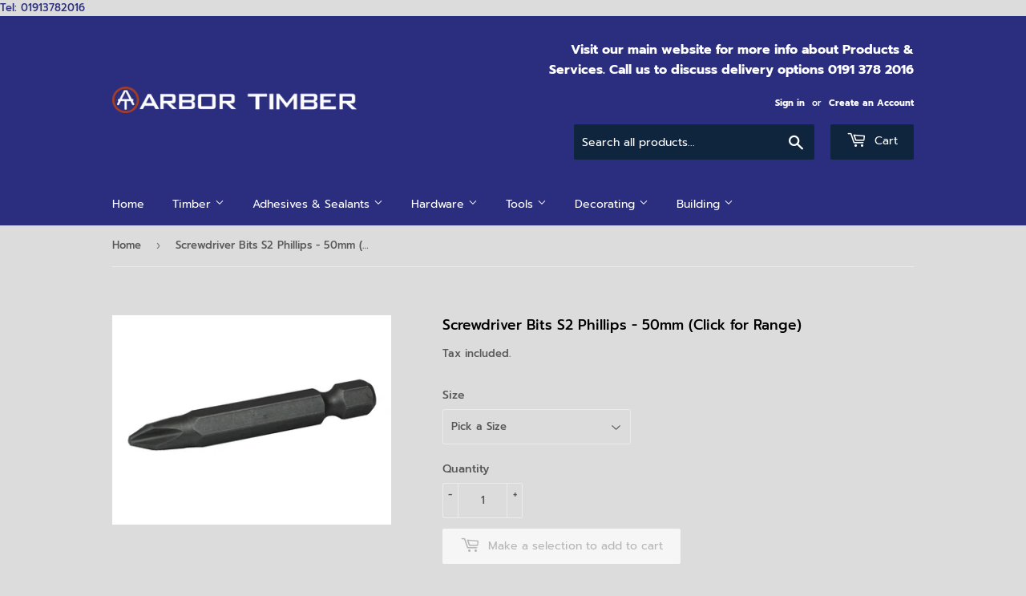

--- FILE ---
content_type: text/html; charset=utf-8
request_url: https://shop.arbortimber.co.uk/products/screwdriver-bits-s2-phillips-50mm
body_size: 26432
content:
<!doctype html>
<html class="no-touch no-js">
<head>
  <script>(function(H){H.className=H.className.replace(/\bno-js\b/,'js')})(document.documentElement)</script>
  <!-- Basic page needs ================================================== -->
  <meta charset="utf-8">
  <meta http-equiv="X-UA-Compatible" content="IE=edge,chrome=1">

  
  <link rel="shortcut icon" href="//shop.arbortimber.co.uk/cdn/shop/files/favicon_32x32.png?v=1613690359" type="image/png" />
  

  <!-- Title and description ================================================== -->
  <title>
  Screwdriver Bits S2 Phillips - 50mm (Click for Range) &ndash; Arbor Timber
  </title>

  
    <meta name="description" content="These Faithfull Professional 1/4in Hexagon Drive Screwdriver Bits are manufactured from high strength, heat treated ‘S2’ grade steel. Bits are shock and wear resistant and feature precision machined tips to provide an optimum fit, helping to prevent screw stripping and cam-out and provide a long working life.">
  
  <a href="tel:01913782016">Tel: 01913782016</a>
  
  

  <!-- Product meta ================================================== -->
  <!-- /snippets/social-meta-tags.liquid -->




<meta property="og:site_name" content="Arbor Timber">
<meta property="og:url" content="https://shop.arbortimber.co.uk/products/screwdriver-bits-s2-phillips-50mm">
<meta property="og:title" content="Screwdriver Bits S2 Phillips - 50mm (Click for Range)">
<meta property="og:type" content="product">
<meta property="og:description" content="These Faithfull Professional 1/4in Hexagon Drive Screwdriver Bits are manufactured from high strength, heat treated ‘S2’ grade steel. Bits are shock and wear resistant and feature precision machined tips to provide an optimum fit, helping to prevent screw stripping and cam-out and provide a long working life.">

  <meta property="og:price:amount" content="2.50">
  <meta property="og:price:currency" content="GBP">

<meta property="og:image" content="http://shop.arbortimber.co.uk/cdn/shop/products/FAISBPH250_1200x1200.jpg?v=1596097893">
<meta property="og:image:secure_url" content="https://shop.arbortimber.co.uk/cdn/shop/products/FAISBPH250_1200x1200.jpg?v=1596097893">


  <meta name="twitter:site" content="@arbortimber">

<meta name="twitter:card" content="summary_large_image">
<meta name="twitter:title" content="Screwdriver Bits S2 Phillips - 50mm (Click for Range)">
<meta name="twitter:description" content="These Faithfull Professional 1/4in Hexagon Drive Screwdriver Bits are manufactured from high strength, heat treated ‘S2’ grade steel. Bits are shock and wear resistant and feature precision machined tips to provide an optimum fit, helping to prevent screw stripping and cam-out and provide a long working life.">


  <!-- Helpers ================================================== -->
  <link rel="canonical" href="https://shop.arbortimber.co.uk/products/screwdriver-bits-s2-phillips-50mm">
  <meta name="viewport" content="width=device-width,initial-scale=1">

  <!-- CSS ================================================== -->
  <link href="//shop.arbortimber.co.uk/cdn/shop/t/2/assets/theme.scss.css?v=52107433451585546091708952949" rel="stylesheet" type="text/css" media="all" />

  <!-- Header hook for plugins ================================================== -->
  <script>window.performance && window.performance.mark && window.performance.mark('shopify.content_for_header.start');</script><meta name="facebook-domain-verification" content="ccgzkkfti1jwb4wm97p1x2x2y07hon">
<meta id="shopify-digital-wallet" name="shopify-digital-wallet" content="/40392556699/digital_wallets/dialog">
<meta name="shopify-checkout-api-token" content="4c515c9bd5656ad6679f74515de761f5">
<link rel="alternate" type="application/json+oembed" href="https://shop.arbortimber.co.uk/products/screwdriver-bits-s2-phillips-50mm.oembed">
<script async="async" src="/checkouts/internal/preloads.js?locale=en-GB"></script>
<link rel="preconnect" href="https://shop.app" crossorigin="anonymous">
<script async="async" src="https://shop.app/checkouts/internal/preloads.js?locale=en-GB&shop_id=40392556699" crossorigin="anonymous"></script>
<script id="apple-pay-shop-capabilities" type="application/json">{"shopId":40392556699,"countryCode":"GB","currencyCode":"GBP","merchantCapabilities":["supports3DS"],"merchantId":"gid:\/\/shopify\/Shop\/40392556699","merchantName":"Arbor Timber","requiredBillingContactFields":["postalAddress","email","phone"],"requiredShippingContactFields":["postalAddress","email","phone"],"shippingType":"shipping","supportedNetworks":["visa","maestro","masterCard","amex","discover","elo"],"total":{"type":"pending","label":"Arbor Timber","amount":"1.00"},"shopifyPaymentsEnabled":true,"supportsSubscriptions":true}</script>
<script id="shopify-features" type="application/json">{"accessToken":"4c515c9bd5656ad6679f74515de761f5","betas":["rich-media-storefront-analytics"],"domain":"shop.arbortimber.co.uk","predictiveSearch":true,"shopId":40392556699,"locale":"en"}</script>
<script>var Shopify = Shopify || {};
Shopify.shop = "arbor-timber.myshopify.com";
Shopify.locale = "en";
Shopify.currency = {"active":"GBP","rate":"1.0"};
Shopify.country = "GB";
Shopify.theme = {"name":"Supply","id":100453449883,"schema_name":"Supply","schema_version":"8.9.22","theme_store_id":679,"role":"main"};
Shopify.theme.handle = "null";
Shopify.theme.style = {"id":null,"handle":null};
Shopify.cdnHost = "shop.arbortimber.co.uk/cdn";
Shopify.routes = Shopify.routes || {};
Shopify.routes.root = "/";</script>
<script type="module">!function(o){(o.Shopify=o.Shopify||{}).modules=!0}(window);</script>
<script>!function(o){function n(){var o=[];function n(){o.push(Array.prototype.slice.apply(arguments))}return n.q=o,n}var t=o.Shopify=o.Shopify||{};t.loadFeatures=n(),t.autoloadFeatures=n()}(window);</script>
<script>
  window.ShopifyPay = window.ShopifyPay || {};
  window.ShopifyPay.apiHost = "shop.app\/pay";
  window.ShopifyPay.redirectState = null;
</script>
<script id="shop-js-analytics" type="application/json">{"pageType":"product"}</script>
<script defer="defer" async type="module" src="//shop.arbortimber.co.uk/cdn/shopifycloud/shop-js/modules/v2/client.init-shop-cart-sync_BN7fPSNr.en.esm.js"></script>
<script defer="defer" async type="module" src="//shop.arbortimber.co.uk/cdn/shopifycloud/shop-js/modules/v2/chunk.common_Cbph3Kss.esm.js"></script>
<script defer="defer" async type="module" src="//shop.arbortimber.co.uk/cdn/shopifycloud/shop-js/modules/v2/chunk.modal_DKumMAJ1.esm.js"></script>
<script type="module">
  await import("//shop.arbortimber.co.uk/cdn/shopifycloud/shop-js/modules/v2/client.init-shop-cart-sync_BN7fPSNr.en.esm.js");
await import("//shop.arbortimber.co.uk/cdn/shopifycloud/shop-js/modules/v2/chunk.common_Cbph3Kss.esm.js");
await import("//shop.arbortimber.co.uk/cdn/shopifycloud/shop-js/modules/v2/chunk.modal_DKumMAJ1.esm.js");

  window.Shopify.SignInWithShop?.initShopCartSync?.({"fedCMEnabled":true,"windoidEnabled":true});

</script>
<script>
  window.Shopify = window.Shopify || {};
  if (!window.Shopify.featureAssets) window.Shopify.featureAssets = {};
  window.Shopify.featureAssets['shop-js'] = {"shop-cart-sync":["modules/v2/client.shop-cart-sync_CJVUk8Jm.en.esm.js","modules/v2/chunk.common_Cbph3Kss.esm.js","modules/v2/chunk.modal_DKumMAJ1.esm.js"],"init-fed-cm":["modules/v2/client.init-fed-cm_7Fvt41F4.en.esm.js","modules/v2/chunk.common_Cbph3Kss.esm.js","modules/v2/chunk.modal_DKumMAJ1.esm.js"],"init-shop-email-lookup-coordinator":["modules/v2/client.init-shop-email-lookup-coordinator_Cc088_bR.en.esm.js","modules/v2/chunk.common_Cbph3Kss.esm.js","modules/v2/chunk.modal_DKumMAJ1.esm.js"],"init-windoid":["modules/v2/client.init-windoid_hPopwJRj.en.esm.js","modules/v2/chunk.common_Cbph3Kss.esm.js","modules/v2/chunk.modal_DKumMAJ1.esm.js"],"shop-button":["modules/v2/client.shop-button_B0jaPSNF.en.esm.js","modules/v2/chunk.common_Cbph3Kss.esm.js","modules/v2/chunk.modal_DKumMAJ1.esm.js"],"shop-cash-offers":["modules/v2/client.shop-cash-offers_DPIskqss.en.esm.js","modules/v2/chunk.common_Cbph3Kss.esm.js","modules/v2/chunk.modal_DKumMAJ1.esm.js"],"shop-toast-manager":["modules/v2/client.shop-toast-manager_CK7RT69O.en.esm.js","modules/v2/chunk.common_Cbph3Kss.esm.js","modules/v2/chunk.modal_DKumMAJ1.esm.js"],"init-shop-cart-sync":["modules/v2/client.init-shop-cart-sync_BN7fPSNr.en.esm.js","modules/v2/chunk.common_Cbph3Kss.esm.js","modules/v2/chunk.modal_DKumMAJ1.esm.js"],"init-customer-accounts-sign-up":["modules/v2/client.init-customer-accounts-sign-up_CfPf4CXf.en.esm.js","modules/v2/client.shop-login-button_DeIztwXF.en.esm.js","modules/v2/chunk.common_Cbph3Kss.esm.js","modules/v2/chunk.modal_DKumMAJ1.esm.js"],"pay-button":["modules/v2/client.pay-button_CgIwFSYN.en.esm.js","modules/v2/chunk.common_Cbph3Kss.esm.js","modules/v2/chunk.modal_DKumMAJ1.esm.js"],"init-customer-accounts":["modules/v2/client.init-customer-accounts_DQ3x16JI.en.esm.js","modules/v2/client.shop-login-button_DeIztwXF.en.esm.js","modules/v2/chunk.common_Cbph3Kss.esm.js","modules/v2/chunk.modal_DKumMAJ1.esm.js"],"avatar":["modules/v2/client.avatar_BTnouDA3.en.esm.js"],"init-shop-for-new-customer-accounts":["modules/v2/client.init-shop-for-new-customer-accounts_CsZy_esa.en.esm.js","modules/v2/client.shop-login-button_DeIztwXF.en.esm.js","modules/v2/chunk.common_Cbph3Kss.esm.js","modules/v2/chunk.modal_DKumMAJ1.esm.js"],"shop-follow-button":["modules/v2/client.shop-follow-button_BRMJjgGd.en.esm.js","modules/v2/chunk.common_Cbph3Kss.esm.js","modules/v2/chunk.modal_DKumMAJ1.esm.js"],"checkout-modal":["modules/v2/client.checkout-modal_B9Drz_yf.en.esm.js","modules/v2/chunk.common_Cbph3Kss.esm.js","modules/v2/chunk.modal_DKumMAJ1.esm.js"],"shop-login-button":["modules/v2/client.shop-login-button_DeIztwXF.en.esm.js","modules/v2/chunk.common_Cbph3Kss.esm.js","modules/v2/chunk.modal_DKumMAJ1.esm.js"],"lead-capture":["modules/v2/client.lead-capture_DXYzFM3R.en.esm.js","modules/v2/chunk.common_Cbph3Kss.esm.js","modules/v2/chunk.modal_DKumMAJ1.esm.js"],"shop-login":["modules/v2/client.shop-login_CA5pJqmO.en.esm.js","modules/v2/chunk.common_Cbph3Kss.esm.js","modules/v2/chunk.modal_DKumMAJ1.esm.js"],"payment-terms":["modules/v2/client.payment-terms_BxzfvcZJ.en.esm.js","modules/v2/chunk.common_Cbph3Kss.esm.js","modules/v2/chunk.modal_DKumMAJ1.esm.js"]};
</script>
<script id="__st">var __st={"a":40392556699,"offset":0,"reqid":"d2be302d-1ea4-4db8-86d1-e1642ade04bb-1770013105","pageurl":"shop.arbortimber.co.uk\/products\/screwdriver-bits-s2-phillips-50mm","u":"899d067c1838","p":"product","rtyp":"product","rid":5442778955931};</script>
<script>window.ShopifyPaypalV4VisibilityTracking = true;</script>
<script id="captcha-bootstrap">!function(){'use strict';const t='contact',e='account',n='new_comment',o=[[t,t],['blogs',n],['comments',n],[t,'customer']],c=[[e,'customer_login'],[e,'guest_login'],[e,'recover_customer_password'],[e,'create_customer']],r=t=>t.map((([t,e])=>`form[action*='/${t}']:not([data-nocaptcha='true']) input[name='form_type'][value='${e}']`)).join(','),a=t=>()=>t?[...document.querySelectorAll(t)].map((t=>t.form)):[];function s(){const t=[...o],e=r(t);return a(e)}const i='password',u='form_key',d=['recaptcha-v3-token','g-recaptcha-response','h-captcha-response',i],f=()=>{try{return window.sessionStorage}catch{return}},m='__shopify_v',_=t=>t.elements[u];function p(t,e,n=!1){try{const o=window.sessionStorage,c=JSON.parse(o.getItem(e)),{data:r}=function(t){const{data:e,action:n}=t;return t[m]||n?{data:e,action:n}:{data:t,action:n}}(c);for(const[e,n]of Object.entries(r))t.elements[e]&&(t.elements[e].value=n);n&&o.removeItem(e)}catch(o){console.error('form repopulation failed',{error:o})}}const l='form_type',E='cptcha';function T(t){t.dataset[E]=!0}const w=window,h=w.document,L='Shopify',v='ce_forms',y='captcha';let A=!1;((t,e)=>{const n=(g='f06e6c50-85a8-45c8-87d0-21a2b65856fe',I='https://cdn.shopify.com/shopifycloud/storefront-forms-hcaptcha/ce_storefront_forms_captcha_hcaptcha.v1.5.2.iife.js',D={infoText:'Protected by hCaptcha',privacyText:'Privacy',termsText:'Terms'},(t,e,n)=>{const o=w[L][v],c=o.bindForm;if(c)return c(t,g,e,D).then(n);var r;o.q.push([[t,g,e,D],n]),r=I,A||(h.body.append(Object.assign(h.createElement('script'),{id:'captcha-provider',async:!0,src:r})),A=!0)});var g,I,D;w[L]=w[L]||{},w[L][v]=w[L][v]||{},w[L][v].q=[],w[L][y]=w[L][y]||{},w[L][y].protect=function(t,e){n(t,void 0,e),T(t)},Object.freeze(w[L][y]),function(t,e,n,w,h,L){const[v,y,A,g]=function(t,e,n){const i=e?o:[],u=t?c:[],d=[...i,...u],f=r(d),m=r(i),_=r(d.filter((([t,e])=>n.includes(e))));return[a(f),a(m),a(_),s()]}(w,h,L),I=t=>{const e=t.target;return e instanceof HTMLFormElement?e:e&&e.form},D=t=>v().includes(t);t.addEventListener('submit',(t=>{const e=I(t);if(!e)return;const n=D(e)&&!e.dataset.hcaptchaBound&&!e.dataset.recaptchaBound,o=_(e),c=g().includes(e)&&(!o||!o.value);(n||c)&&t.preventDefault(),c&&!n&&(function(t){try{if(!f())return;!function(t){const e=f();if(!e)return;const n=_(t);if(!n)return;const o=n.value;o&&e.removeItem(o)}(t);const e=Array.from(Array(32),(()=>Math.random().toString(36)[2])).join('');!function(t,e){_(t)||t.append(Object.assign(document.createElement('input'),{type:'hidden',name:u})),t.elements[u].value=e}(t,e),function(t,e){const n=f();if(!n)return;const o=[...t.querySelectorAll(`input[type='${i}']`)].map((({name:t})=>t)),c=[...d,...o],r={};for(const[a,s]of new FormData(t).entries())c.includes(a)||(r[a]=s);n.setItem(e,JSON.stringify({[m]:1,action:t.action,data:r}))}(t,e)}catch(e){console.error('failed to persist form',e)}}(e),e.submit())}));const S=(t,e)=>{t&&!t.dataset[E]&&(n(t,e.some((e=>e===t))),T(t))};for(const o of['focusin','change'])t.addEventListener(o,(t=>{const e=I(t);D(e)&&S(e,y())}));const B=e.get('form_key'),M=e.get(l),P=B&&M;t.addEventListener('DOMContentLoaded',(()=>{const t=y();if(P)for(const e of t)e.elements[l].value===M&&p(e,B);[...new Set([...A(),...v().filter((t=>'true'===t.dataset.shopifyCaptcha))])].forEach((e=>S(e,t)))}))}(h,new URLSearchParams(w.location.search),n,t,e,['guest_login'])})(!0,!0)}();</script>
<script integrity="sha256-4kQ18oKyAcykRKYeNunJcIwy7WH5gtpwJnB7kiuLZ1E=" data-source-attribution="shopify.loadfeatures" defer="defer" src="//shop.arbortimber.co.uk/cdn/shopifycloud/storefront/assets/storefront/load_feature-a0a9edcb.js" crossorigin="anonymous"></script>
<script crossorigin="anonymous" defer="defer" src="//shop.arbortimber.co.uk/cdn/shopifycloud/storefront/assets/shopify_pay/storefront-65b4c6d7.js?v=20250812"></script>
<script data-source-attribution="shopify.dynamic_checkout.dynamic.init">var Shopify=Shopify||{};Shopify.PaymentButton=Shopify.PaymentButton||{isStorefrontPortableWallets:!0,init:function(){window.Shopify.PaymentButton.init=function(){};var t=document.createElement("script");t.src="https://shop.arbortimber.co.uk/cdn/shopifycloud/portable-wallets/latest/portable-wallets.en.js",t.type="module",document.head.appendChild(t)}};
</script>
<script data-source-attribution="shopify.dynamic_checkout.buyer_consent">
  function portableWalletsHideBuyerConsent(e){var t=document.getElementById("shopify-buyer-consent"),n=document.getElementById("shopify-subscription-policy-button");t&&n&&(t.classList.add("hidden"),t.setAttribute("aria-hidden","true"),n.removeEventListener("click",e))}function portableWalletsShowBuyerConsent(e){var t=document.getElementById("shopify-buyer-consent"),n=document.getElementById("shopify-subscription-policy-button");t&&n&&(t.classList.remove("hidden"),t.removeAttribute("aria-hidden"),n.addEventListener("click",e))}window.Shopify?.PaymentButton&&(window.Shopify.PaymentButton.hideBuyerConsent=portableWalletsHideBuyerConsent,window.Shopify.PaymentButton.showBuyerConsent=portableWalletsShowBuyerConsent);
</script>
<script>
  function portableWalletsCleanup(e){e&&e.src&&console.error("Failed to load portable wallets script "+e.src);var t=document.querySelectorAll("shopify-accelerated-checkout .shopify-payment-button__skeleton, shopify-accelerated-checkout-cart .wallet-cart-button__skeleton"),e=document.getElementById("shopify-buyer-consent");for(let e=0;e<t.length;e++)t[e].remove();e&&e.remove()}function portableWalletsNotLoadedAsModule(e){e instanceof ErrorEvent&&"string"==typeof e.message&&e.message.includes("import.meta")&&"string"==typeof e.filename&&e.filename.includes("portable-wallets")&&(window.removeEventListener("error",portableWalletsNotLoadedAsModule),window.Shopify.PaymentButton.failedToLoad=e,"loading"===document.readyState?document.addEventListener("DOMContentLoaded",window.Shopify.PaymentButton.init):window.Shopify.PaymentButton.init())}window.addEventListener("error",portableWalletsNotLoadedAsModule);
</script>

<script type="module" src="https://shop.arbortimber.co.uk/cdn/shopifycloud/portable-wallets/latest/portable-wallets.en.js" onError="portableWalletsCleanup(this)" crossorigin="anonymous"></script>
<script nomodule>
  document.addEventListener("DOMContentLoaded", portableWalletsCleanup);
</script>

<link id="shopify-accelerated-checkout-styles" rel="stylesheet" media="screen" href="https://shop.arbortimber.co.uk/cdn/shopifycloud/portable-wallets/latest/accelerated-checkout-backwards-compat.css" crossorigin="anonymous">
<style id="shopify-accelerated-checkout-cart">
        #shopify-buyer-consent {
  margin-top: 1em;
  display: inline-block;
  width: 100%;
}

#shopify-buyer-consent.hidden {
  display: none;
}

#shopify-subscription-policy-button {
  background: none;
  border: none;
  padding: 0;
  text-decoration: underline;
  font-size: inherit;
  cursor: pointer;
}

#shopify-subscription-policy-button::before {
  box-shadow: none;
}

      </style>

<script>window.performance && window.performance.mark && window.performance.mark('shopify.content_for_header.end');</script>

  
  

  <script src="//shop.arbortimber.co.uk/cdn/shop/t/2/assets/jquery-2.2.3.min.js?v=58211863146907186831591098275" type="text/javascript"></script>

  <script src="//shop.arbortimber.co.uk/cdn/shop/t/2/assets/lazysizes.min.js?v=8147953233334221341591098276" async="async"></script>
  <script src="//shop.arbortimber.co.uk/cdn/shop/t/2/assets/vendor.js?v=106177282645720727331591098278" defer="defer"></script>
  <script src="//shop.arbortimber.co.uk/cdn/shop/t/2/assets/theme.js?v=26123340668830883021616091098" defer="defer"></script>


<link rel="stylesheet" href="//shop.arbortimber.co.uk/cdn/shop/t/2/assets/sca-pp.css?v=26248894406678077071602169664">
 <script>
  
  SCAPPShop = {};
    
  </script>
<script src="//shop.arbortimber.co.uk/cdn/shop/t/2/assets/sca-pp-initial.js?v=71042753895927429391602169869" type="text/javascript"></script>
   
<link href="https://monorail-edge.shopifysvc.com" rel="dns-prefetch">
<script>(function(){if ("sendBeacon" in navigator && "performance" in window) {try {var session_token_from_headers = performance.getEntriesByType('navigation')[0].serverTiming.find(x => x.name == '_s').description;} catch {var session_token_from_headers = undefined;}var session_cookie_matches = document.cookie.match(/_shopify_s=([^;]*)/);var session_token_from_cookie = session_cookie_matches && session_cookie_matches.length === 2 ? session_cookie_matches[1] : "";var session_token = session_token_from_headers || session_token_from_cookie || "";function handle_abandonment_event(e) {var entries = performance.getEntries().filter(function(entry) {return /monorail-edge.shopifysvc.com/.test(entry.name);});if (!window.abandonment_tracked && entries.length === 0) {window.abandonment_tracked = true;var currentMs = Date.now();var navigation_start = performance.timing.navigationStart;var payload = {shop_id: 40392556699,url: window.location.href,navigation_start,duration: currentMs - navigation_start,session_token,page_type: "product"};window.navigator.sendBeacon("https://monorail-edge.shopifysvc.com/v1/produce", JSON.stringify({schema_id: "online_store_buyer_site_abandonment/1.1",payload: payload,metadata: {event_created_at_ms: currentMs,event_sent_at_ms: currentMs}}));}}window.addEventListener('pagehide', handle_abandonment_event);}}());</script>
<script id="web-pixels-manager-setup">(function e(e,d,r,n,o){if(void 0===o&&(o={}),!Boolean(null===(a=null===(i=window.Shopify)||void 0===i?void 0:i.analytics)||void 0===a?void 0:a.replayQueue)){var i,a;window.Shopify=window.Shopify||{};var t=window.Shopify;t.analytics=t.analytics||{};var s=t.analytics;s.replayQueue=[],s.publish=function(e,d,r){return s.replayQueue.push([e,d,r]),!0};try{self.performance.mark("wpm:start")}catch(e){}var l=function(){var e={modern:/Edge?\/(1{2}[4-9]|1[2-9]\d|[2-9]\d{2}|\d{4,})\.\d+(\.\d+|)|Firefox\/(1{2}[4-9]|1[2-9]\d|[2-9]\d{2}|\d{4,})\.\d+(\.\d+|)|Chrom(ium|e)\/(9{2}|\d{3,})\.\d+(\.\d+|)|(Maci|X1{2}).+ Version\/(15\.\d+|(1[6-9]|[2-9]\d|\d{3,})\.\d+)([,.]\d+|)( \(\w+\)|)( Mobile\/\w+|) Safari\/|Chrome.+OPR\/(9{2}|\d{3,})\.\d+\.\d+|(CPU[ +]OS|iPhone[ +]OS|CPU[ +]iPhone|CPU IPhone OS|CPU iPad OS)[ +]+(15[._]\d+|(1[6-9]|[2-9]\d|\d{3,})[._]\d+)([._]\d+|)|Android:?[ /-](13[3-9]|1[4-9]\d|[2-9]\d{2}|\d{4,})(\.\d+|)(\.\d+|)|Android.+Firefox\/(13[5-9]|1[4-9]\d|[2-9]\d{2}|\d{4,})\.\d+(\.\d+|)|Android.+Chrom(ium|e)\/(13[3-9]|1[4-9]\d|[2-9]\d{2}|\d{4,})\.\d+(\.\d+|)|SamsungBrowser\/([2-9]\d|\d{3,})\.\d+/,legacy:/Edge?\/(1[6-9]|[2-9]\d|\d{3,})\.\d+(\.\d+|)|Firefox\/(5[4-9]|[6-9]\d|\d{3,})\.\d+(\.\d+|)|Chrom(ium|e)\/(5[1-9]|[6-9]\d|\d{3,})\.\d+(\.\d+|)([\d.]+$|.*Safari\/(?![\d.]+ Edge\/[\d.]+$))|(Maci|X1{2}).+ Version\/(10\.\d+|(1[1-9]|[2-9]\d|\d{3,})\.\d+)([,.]\d+|)( \(\w+\)|)( Mobile\/\w+|) Safari\/|Chrome.+OPR\/(3[89]|[4-9]\d|\d{3,})\.\d+\.\d+|(CPU[ +]OS|iPhone[ +]OS|CPU[ +]iPhone|CPU IPhone OS|CPU iPad OS)[ +]+(10[._]\d+|(1[1-9]|[2-9]\d|\d{3,})[._]\d+)([._]\d+|)|Android:?[ /-](13[3-9]|1[4-9]\d|[2-9]\d{2}|\d{4,})(\.\d+|)(\.\d+|)|Mobile Safari.+OPR\/([89]\d|\d{3,})\.\d+\.\d+|Android.+Firefox\/(13[5-9]|1[4-9]\d|[2-9]\d{2}|\d{4,})\.\d+(\.\d+|)|Android.+Chrom(ium|e)\/(13[3-9]|1[4-9]\d|[2-9]\d{2}|\d{4,})\.\d+(\.\d+|)|Android.+(UC? ?Browser|UCWEB|U3)[ /]?(15\.([5-9]|\d{2,})|(1[6-9]|[2-9]\d|\d{3,})\.\d+)\.\d+|SamsungBrowser\/(5\.\d+|([6-9]|\d{2,})\.\d+)|Android.+MQ{2}Browser\/(14(\.(9|\d{2,})|)|(1[5-9]|[2-9]\d|\d{3,})(\.\d+|))(\.\d+|)|K[Aa][Ii]OS\/(3\.\d+|([4-9]|\d{2,})\.\d+)(\.\d+|)/},d=e.modern,r=e.legacy,n=navigator.userAgent;return n.match(d)?"modern":n.match(r)?"legacy":"unknown"}(),u="modern"===l?"modern":"legacy",c=(null!=n?n:{modern:"",legacy:""})[u],f=function(e){return[e.baseUrl,"/wpm","/b",e.hashVersion,"modern"===e.buildTarget?"m":"l",".js"].join("")}({baseUrl:d,hashVersion:r,buildTarget:u}),m=function(e){var d=e.version,r=e.bundleTarget,n=e.surface,o=e.pageUrl,i=e.monorailEndpoint;return{emit:function(e){var a=e.status,t=e.errorMsg,s=(new Date).getTime(),l=JSON.stringify({metadata:{event_sent_at_ms:s},events:[{schema_id:"web_pixels_manager_load/3.1",payload:{version:d,bundle_target:r,page_url:o,status:a,surface:n,error_msg:t},metadata:{event_created_at_ms:s}}]});if(!i)return console&&console.warn&&console.warn("[Web Pixels Manager] No Monorail endpoint provided, skipping logging."),!1;try{return self.navigator.sendBeacon.bind(self.navigator)(i,l)}catch(e){}var u=new XMLHttpRequest;try{return u.open("POST",i,!0),u.setRequestHeader("Content-Type","text/plain"),u.send(l),!0}catch(e){return console&&console.warn&&console.warn("[Web Pixels Manager] Got an unhandled error while logging to Monorail."),!1}}}}({version:r,bundleTarget:l,surface:e.surface,pageUrl:self.location.href,monorailEndpoint:e.monorailEndpoint});try{o.browserTarget=l,function(e){var d=e.src,r=e.async,n=void 0===r||r,o=e.onload,i=e.onerror,a=e.sri,t=e.scriptDataAttributes,s=void 0===t?{}:t,l=document.createElement("script"),u=document.querySelector("head"),c=document.querySelector("body");if(l.async=n,l.src=d,a&&(l.integrity=a,l.crossOrigin="anonymous"),s)for(var f in s)if(Object.prototype.hasOwnProperty.call(s,f))try{l.dataset[f]=s[f]}catch(e){}if(o&&l.addEventListener("load",o),i&&l.addEventListener("error",i),u)u.appendChild(l);else{if(!c)throw new Error("Did not find a head or body element to append the script");c.appendChild(l)}}({src:f,async:!0,onload:function(){if(!function(){var e,d;return Boolean(null===(d=null===(e=window.Shopify)||void 0===e?void 0:e.analytics)||void 0===d?void 0:d.initialized)}()){var d=window.webPixelsManager.init(e)||void 0;if(d){var r=window.Shopify.analytics;r.replayQueue.forEach((function(e){var r=e[0],n=e[1],o=e[2];d.publishCustomEvent(r,n,o)})),r.replayQueue=[],r.publish=d.publishCustomEvent,r.visitor=d.visitor,r.initialized=!0}}},onerror:function(){return m.emit({status:"failed",errorMsg:"".concat(f," has failed to load")})},sri:function(e){var d=/^sha384-[A-Za-z0-9+/=]+$/;return"string"==typeof e&&d.test(e)}(c)?c:"",scriptDataAttributes:o}),m.emit({status:"loading"})}catch(e){m.emit({status:"failed",errorMsg:(null==e?void 0:e.message)||"Unknown error"})}}})({shopId: 40392556699,storefrontBaseUrl: "https://shop.arbortimber.co.uk",extensionsBaseUrl: "https://extensions.shopifycdn.com/cdn/shopifycloud/web-pixels-manager",monorailEndpoint: "https://monorail-edge.shopifysvc.com/unstable/produce_batch",surface: "storefront-renderer",enabledBetaFlags: ["2dca8a86"],webPixelsConfigList: [{"id":"254345409","configuration":"{\"pixel_id\":\"669065320683184\",\"pixel_type\":\"facebook_pixel\",\"metaapp_system_user_token\":\"-\"}","eventPayloadVersion":"v1","runtimeContext":"OPEN","scriptVersion":"ca16bc87fe92b6042fbaa3acc2fbdaa6","type":"APP","apiClientId":2329312,"privacyPurposes":["ANALYTICS","MARKETING","SALE_OF_DATA"],"dataSharingAdjustments":{"protectedCustomerApprovalScopes":["read_customer_address","read_customer_email","read_customer_name","read_customer_personal_data","read_customer_phone"]}},{"id":"shopify-app-pixel","configuration":"{}","eventPayloadVersion":"v1","runtimeContext":"STRICT","scriptVersion":"0450","apiClientId":"shopify-pixel","type":"APP","privacyPurposes":["ANALYTICS","MARKETING"]},{"id":"shopify-custom-pixel","eventPayloadVersion":"v1","runtimeContext":"LAX","scriptVersion":"0450","apiClientId":"shopify-pixel","type":"CUSTOM","privacyPurposes":["ANALYTICS","MARKETING"]}],isMerchantRequest: false,initData: {"shop":{"name":"Arbor Timber","paymentSettings":{"currencyCode":"GBP"},"myshopifyDomain":"arbor-timber.myshopify.com","countryCode":"GB","storefrontUrl":"https:\/\/shop.arbortimber.co.uk"},"customer":null,"cart":null,"checkout":null,"productVariants":[{"price":{"amount":2.5,"currencyCode":"GBP"},"product":{"title":"Screwdriver Bits S2 Phillips - 50mm (Click for Range)","vendor":"Faithfull","id":"5442778955931","untranslatedTitle":"Screwdriver Bits S2 Phillips - 50mm (Click for Range)","url":"\/products\/screwdriver-bits-s2-phillips-50mm","type":"S2 Screwdriver Bits"},"id":"35254598205595","image":{"src":"\/\/shop.arbortimber.co.uk\/cdn\/shop\/products\/FAISBPH250.jpg?v=1596097893"},"sku":"FAISBPH250","title":"PH 2","untranslatedTitle":"PH 2"},{"price":{"amount":2.5,"currencyCode":"GBP"},"product":{"title":"Screwdriver Bits S2 Phillips - 50mm (Click for Range)","vendor":"Faithfull","id":"5442778955931","untranslatedTitle":"Screwdriver Bits S2 Phillips - 50mm (Click for Range)","url":"\/products\/screwdriver-bits-s2-phillips-50mm","type":"S2 Screwdriver Bits"},"id":"35254598238363","image":{"src":"\/\/shop.arbortimber.co.uk\/cdn\/shop\/products\/FAISBPH250.jpg?v=1596097893"},"sku":"FAISBPH350","title":"PH 3","untranslatedTitle":"PH 3"}],"purchasingCompany":null},},"https://shop.arbortimber.co.uk/cdn","1d2a099fw23dfb22ep557258f5m7a2edbae",{"modern":"","legacy":""},{"shopId":"40392556699","storefrontBaseUrl":"https:\/\/shop.arbortimber.co.uk","extensionBaseUrl":"https:\/\/extensions.shopifycdn.com\/cdn\/shopifycloud\/web-pixels-manager","surface":"storefront-renderer","enabledBetaFlags":"[\"2dca8a86\"]","isMerchantRequest":"false","hashVersion":"1d2a099fw23dfb22ep557258f5m7a2edbae","publish":"custom","events":"[[\"page_viewed\",{}],[\"product_viewed\",{\"productVariant\":{\"price\":{\"amount\":2.5,\"currencyCode\":\"GBP\"},\"product\":{\"title\":\"Screwdriver Bits S2 Phillips - 50mm (Click for Range)\",\"vendor\":\"Faithfull\",\"id\":\"5442778955931\",\"untranslatedTitle\":\"Screwdriver Bits S2 Phillips - 50mm (Click for Range)\",\"url\":\"\/products\/screwdriver-bits-s2-phillips-50mm\",\"type\":\"S2 Screwdriver Bits\"},\"id\":\"35254598205595\",\"image\":{\"src\":\"\/\/shop.arbortimber.co.uk\/cdn\/shop\/products\/FAISBPH250.jpg?v=1596097893\"},\"sku\":\"FAISBPH250\",\"title\":\"PH 2\",\"untranslatedTitle\":\"PH 2\"}}]]"});</script><script>
  window.ShopifyAnalytics = window.ShopifyAnalytics || {};
  window.ShopifyAnalytics.meta = window.ShopifyAnalytics.meta || {};
  window.ShopifyAnalytics.meta.currency = 'GBP';
  var meta = {"product":{"id":5442778955931,"gid":"gid:\/\/shopify\/Product\/5442778955931","vendor":"Faithfull","type":"S2 Screwdriver Bits","handle":"screwdriver-bits-s2-phillips-50mm","variants":[{"id":35254598205595,"price":250,"name":"Screwdriver Bits S2 Phillips - 50mm (Click for Range) - PH 2","public_title":"PH 2","sku":"FAISBPH250"},{"id":35254598238363,"price":250,"name":"Screwdriver Bits S2 Phillips - 50mm (Click for Range) - PH 3","public_title":"PH 3","sku":"FAISBPH350"}],"remote":false},"page":{"pageType":"product","resourceType":"product","resourceId":5442778955931,"requestId":"d2be302d-1ea4-4db8-86d1-e1642ade04bb-1770013105"}};
  for (var attr in meta) {
    window.ShopifyAnalytics.meta[attr] = meta[attr];
  }
</script>
<script class="analytics">
  (function () {
    var customDocumentWrite = function(content) {
      var jquery = null;

      if (window.jQuery) {
        jquery = window.jQuery;
      } else if (window.Checkout && window.Checkout.$) {
        jquery = window.Checkout.$;
      }

      if (jquery) {
        jquery('body').append(content);
      }
    };

    var hasLoggedConversion = function(token) {
      if (token) {
        return document.cookie.indexOf('loggedConversion=' + token) !== -1;
      }
      return false;
    }

    var setCookieIfConversion = function(token) {
      if (token) {
        var twoMonthsFromNow = new Date(Date.now());
        twoMonthsFromNow.setMonth(twoMonthsFromNow.getMonth() + 2);

        document.cookie = 'loggedConversion=' + token + '; expires=' + twoMonthsFromNow;
      }
    }

    var trekkie = window.ShopifyAnalytics.lib = window.trekkie = window.trekkie || [];
    if (trekkie.integrations) {
      return;
    }
    trekkie.methods = [
      'identify',
      'page',
      'ready',
      'track',
      'trackForm',
      'trackLink'
    ];
    trekkie.factory = function(method) {
      return function() {
        var args = Array.prototype.slice.call(arguments);
        args.unshift(method);
        trekkie.push(args);
        return trekkie;
      };
    };
    for (var i = 0; i < trekkie.methods.length; i++) {
      var key = trekkie.methods[i];
      trekkie[key] = trekkie.factory(key);
    }
    trekkie.load = function(config) {
      trekkie.config = config || {};
      trekkie.config.initialDocumentCookie = document.cookie;
      var first = document.getElementsByTagName('script')[0];
      var script = document.createElement('script');
      script.type = 'text/javascript';
      script.onerror = function(e) {
        var scriptFallback = document.createElement('script');
        scriptFallback.type = 'text/javascript';
        scriptFallback.onerror = function(error) {
                var Monorail = {
      produce: function produce(monorailDomain, schemaId, payload) {
        var currentMs = new Date().getTime();
        var event = {
          schema_id: schemaId,
          payload: payload,
          metadata: {
            event_created_at_ms: currentMs,
            event_sent_at_ms: currentMs
          }
        };
        return Monorail.sendRequest("https://" + monorailDomain + "/v1/produce", JSON.stringify(event));
      },
      sendRequest: function sendRequest(endpointUrl, payload) {
        // Try the sendBeacon API
        if (window && window.navigator && typeof window.navigator.sendBeacon === 'function' && typeof window.Blob === 'function' && !Monorail.isIos12()) {
          var blobData = new window.Blob([payload], {
            type: 'text/plain'
          });

          if (window.navigator.sendBeacon(endpointUrl, blobData)) {
            return true;
          } // sendBeacon was not successful

        } // XHR beacon

        var xhr = new XMLHttpRequest();

        try {
          xhr.open('POST', endpointUrl);
          xhr.setRequestHeader('Content-Type', 'text/plain');
          xhr.send(payload);
        } catch (e) {
          console.log(e);
        }

        return false;
      },
      isIos12: function isIos12() {
        return window.navigator.userAgent.lastIndexOf('iPhone; CPU iPhone OS 12_') !== -1 || window.navigator.userAgent.lastIndexOf('iPad; CPU OS 12_') !== -1;
      }
    };
    Monorail.produce('monorail-edge.shopifysvc.com',
      'trekkie_storefront_load_errors/1.1',
      {shop_id: 40392556699,
      theme_id: 100453449883,
      app_name: "storefront",
      context_url: window.location.href,
      source_url: "//shop.arbortimber.co.uk/cdn/s/trekkie.storefront.c59ea00e0474b293ae6629561379568a2d7c4bba.min.js"});

        };
        scriptFallback.async = true;
        scriptFallback.src = '//shop.arbortimber.co.uk/cdn/s/trekkie.storefront.c59ea00e0474b293ae6629561379568a2d7c4bba.min.js';
        first.parentNode.insertBefore(scriptFallback, first);
      };
      script.async = true;
      script.src = '//shop.arbortimber.co.uk/cdn/s/trekkie.storefront.c59ea00e0474b293ae6629561379568a2d7c4bba.min.js';
      first.parentNode.insertBefore(script, first);
    };
    trekkie.load(
      {"Trekkie":{"appName":"storefront","development":false,"defaultAttributes":{"shopId":40392556699,"isMerchantRequest":null,"themeId":100453449883,"themeCityHash":"4062770835537470463","contentLanguage":"en","currency":"GBP","eventMetadataId":"0f023535-85bd-4211-a19a-659c4bfe1495"},"isServerSideCookieWritingEnabled":true,"monorailRegion":"shop_domain","enabledBetaFlags":["65f19447","b5387b81"]},"Session Attribution":{},"S2S":{"facebookCapiEnabled":false,"source":"trekkie-storefront-renderer","apiClientId":580111}}
    );

    var loaded = false;
    trekkie.ready(function() {
      if (loaded) return;
      loaded = true;

      window.ShopifyAnalytics.lib = window.trekkie;

      var originalDocumentWrite = document.write;
      document.write = customDocumentWrite;
      try { window.ShopifyAnalytics.merchantGoogleAnalytics.call(this); } catch(error) {};
      document.write = originalDocumentWrite;

      window.ShopifyAnalytics.lib.page(null,{"pageType":"product","resourceType":"product","resourceId":5442778955931,"requestId":"d2be302d-1ea4-4db8-86d1-e1642ade04bb-1770013105","shopifyEmitted":true});

      var match = window.location.pathname.match(/checkouts\/(.+)\/(thank_you|post_purchase)/)
      var token = match? match[1]: undefined;
      if (!hasLoggedConversion(token)) {
        setCookieIfConversion(token);
        window.ShopifyAnalytics.lib.track("Viewed Product",{"currency":"GBP","variantId":35254598205595,"productId":5442778955931,"productGid":"gid:\/\/shopify\/Product\/5442778955931","name":"Screwdriver Bits S2 Phillips - 50mm (Click for Range) - PH 2","price":"2.50","sku":"FAISBPH250","brand":"Faithfull","variant":"PH 2","category":"S2 Screwdriver Bits","nonInteraction":true,"remote":false},undefined,undefined,{"shopifyEmitted":true});
      window.ShopifyAnalytics.lib.track("monorail:\/\/trekkie_storefront_viewed_product\/1.1",{"currency":"GBP","variantId":35254598205595,"productId":5442778955931,"productGid":"gid:\/\/shopify\/Product\/5442778955931","name":"Screwdriver Bits S2 Phillips - 50mm (Click for Range) - PH 2","price":"2.50","sku":"FAISBPH250","brand":"Faithfull","variant":"PH 2","category":"S2 Screwdriver Bits","nonInteraction":true,"remote":false,"referer":"https:\/\/shop.arbortimber.co.uk\/products\/screwdriver-bits-s2-phillips-50mm"});
      }
    });


        var eventsListenerScript = document.createElement('script');
        eventsListenerScript.async = true;
        eventsListenerScript.src = "//shop.arbortimber.co.uk/cdn/shopifycloud/storefront/assets/shop_events_listener-3da45d37.js";
        document.getElementsByTagName('head')[0].appendChild(eventsListenerScript);

})();</script>
<script
  defer
  src="https://shop.arbortimber.co.uk/cdn/shopifycloud/perf-kit/shopify-perf-kit-3.1.0.min.js"
  data-application="storefront-renderer"
  data-shop-id="40392556699"
  data-render-region="gcp-us-central1"
  data-page-type="product"
  data-theme-instance-id="100453449883"
  data-theme-name="Supply"
  data-theme-version="8.9.22"
  data-monorail-region="shop_domain"
  data-resource-timing-sampling-rate="10"
  data-shs="true"
  data-shs-beacon="true"
  data-shs-export-with-fetch="true"
  data-shs-logs-sample-rate="1"
  data-shs-beacon-endpoint="https://shop.arbortimber.co.uk/api/collect"
></script>
</head>

<body id="screwdriver-bits-s2-phillips-50mm-click-for-range" class="template-product">

  <div id="shopify-section-header" class="shopify-section header-section"><header class="site-header" role="banner" data-section-id="header" data-section-type="header-section">
  <div class="wrapper">

    <div class="grid--full">
      <div class="grid-item large--one-half">
        
          <div class="h1 header-logo" itemscope itemtype="http://schema.org/Organization">
        
          
          

          <a href="https://arbortimber.co.uk">
            <div class="lazyload__image-wrapper no-js header-logo__image" style="max-width:305px;">
              <div style="padding-top:10.954842633419492%;">
                <img class="lazyload js"
                  data-src="//shop.arbortimber.co.uk/cdn/shop/files/logor-long-white_{width}x.png?v=1613690573"
                  data-widths="[180, 360, 540, 720, 900, 1080, 1296, 1512, 1728, 2048]"
                  data-aspectratio="9.128383067314365"
                  data-sizes="auto"
                  alt="Arbor Timber"
                  style="width:305px;">
              </div>
            </div>
            <noscript>
              
              <img src="//shop.arbortimber.co.uk/cdn/shop/files/logor-long-white_305x.png?v=1613690573"
                srcset="//shop.arbortimber.co.uk/cdn/shop/files/logor-long-white_305x.png?v=1613690573 1x, //shop.arbortimber.co.uk/cdn/shop/files/logor-long-white_305x@2x.png?v=1613690573 2x"
                alt="Arbor Timber"
                itemprop="logo"
                style="max-width:305px;">
            </noscript>
          </a>
          
        
          </div>
        
      </div>

      <div class="grid-item large--one-half text-center large--text-right">
        
          <div class="site-header--text-links">
            
              
                <a href="https://arbortimber.co.uk" style="font-size: 16px">
              

                <p>Visit our main website for more info about Products &amp; Services. Call us to discuss delivery options 0191 378 2016</p>

              
                </a>
              
            

            
              <span class="site-header--meta-links medium-down--hide">
                
                  <a href="/account/login" id="customer_login_link">Sign in</a>
                  <span class="site-header--spacer">or</span>
                  <a href="/account/register" id="customer_register_link">Create an Account</a>
                
              </span>
            
          </div>

          <br class="medium-down--hide">
        

        <form action="/search" method="get" class="search-bar" role="search">
  <input type="hidden" name="type" value="product">

  <input type="search" name="q" value="" placeholder="Search all products..." aria-label="Search all products...">
  <button type="submit" class="search-bar--submit icon-fallback-text">
    <span class="icon icon-search" aria-hidden="true"></span>
    <span class="fallback-text">Search</span>
  </button>
</form>


        <a href="/cart" class="header-cart-btn cart-toggle">
          <span class="icon icon-cart"></span>
          Cart <span class="cart-count cart-badge--desktop hidden-count">0</span>
        </a>
      </div>
    </div>

  </div>
</header>

<div id="mobileNavBar">
  <div class="display-table-cell">
    <button class="menu-toggle mobileNavBar-link" aria-controls="navBar" aria-expanded="false"><span class="icon icon-hamburger" aria-hidden="true"></span>Menu</button>
  </div>
  <div class="display-table-cell">
    <a href="/cart" class="cart-toggle mobileNavBar-link">
      <span class="icon icon-cart"></span>
      Cart <span class="cart-count hidden-count">0</span>
    </a>
  </div>
</div>

<nav class="nav-bar" id="navBar" role="navigation">
  <div class="wrapper">
    <form action="/search" method="get" class="search-bar" role="search">
  <input type="hidden" name="type" value="product">

  <input type="search" name="q" value="" placeholder="Search all products..." aria-label="Search all products...">
  <button type="submit" class="search-bar--submit icon-fallback-text">
    <span class="icon icon-search" aria-hidden="true"></span>
    <span class="fallback-text">Search</span>
  </button>
</form>

    <ul class="mobile-nav" id="MobileNav">
  
  
    
      <li>
        <a
          href="/"
          class="mobile-nav--link"
          data-meganav-type="child"
          >
            Home
        </a>
      </li>
    
  
    
      
      <li
        class="mobile-nav--has-dropdown "
        aria-haspopup="true">
        <a
          href="/pages/timber-products"
          class="mobile-nav--link"
          data-meganav-type="parent"
          >
            Timber 
        </a>
        <button class="icon icon-arrow-down mobile-nav--button"
          aria-expanded="false"
          aria-label="Timber  Menu">
        </button>
        <ul
          id="MenuParent-2"
          class="mobile-nav--dropdown "
          data-meganav-dropdown>
          
            
              <li>
                <a
                  href="/collections/small-mouldings"
                  class="mobile-nav--link"
                  data-meganav-type="child"
                  >
                    Skirtings &amp; Mouldings
                </a>
              </li>
            
          
            
              <li>
                <a
                  href="/collections/sheet-plywood"
                  class="mobile-nav--link"
                  data-meganav-type="child"
                  >
                    Sheet &amp; Plywood
                </a>
              </li>
            
          
            
              <li>
                <a
                  href="/collections/staircase-components"
                  class="mobile-nav--link"
                  data-meganav-type="child"
                  >
                    Staircase components
                </a>
              </li>
            
          
            
              <li>
                <a
                  href="/collections/decking"
                  class="mobile-nav--link"
                  data-meganav-type="child"
                  >
                    fencing &amp; decking
                </a>
              </li>
            
          
            
              <li>
                <a
                  href="/collections/timber-joists-lathes"
                  class="mobile-nav--link"
                  data-meganav-type="child"
                  >
                    Timber Joists &amp; Lathes
                </a>
              </li>
            
          
            
              <li>
                <a
                  href="/collections/pse-redwood"
                  class="mobile-nav--link"
                  data-meganav-type="child"
                  >
                    PSE Redwood
                </a>
              </li>
            
          
            
              <li>
                <a
                  href="/collections/tongue-grooved-timber"
                  class="mobile-nav--link"
                  data-meganav-type="child"
                  >
                    Tongue &amp; Grooved Timber
                </a>
              </li>
            
          
            
              <li>
                <a
                  href="/products/opse25150"
                  class="mobile-nav--link"
                  data-meganav-type="child"
                  >
                    PSE Oak
                </a>
              </li>
            
          
        </ul>
      </li>
    
  
    
      
      <li
        class="mobile-nav--has-dropdown "
        aria-haspopup="true">
        <a
          href="/pages/adhesives-sealants"
          class="mobile-nav--link"
          data-meganav-type="parent"
          >
            Adhesives &amp; Sealants
        </a>
        <button class="icon icon-arrow-down mobile-nav--button"
          aria-expanded="false"
          aria-label="Adhesives &amp; Sealants Menu">
        </button>
        <ul
          id="MenuParent-3"
          class="mobile-nav--dropdown "
          data-meganav-dropdown>
          
            
              <li>
                <a
                  href="/collections/adhesives"
                  class="mobile-nav--link"
                  data-meganav-type="child"
                  >
                    Adhesives
                </a>
              </li>
            
          
            
              <li>
                <a
                  href="/collections/building-chemicals"
                  class="mobile-nav--link"
                  data-meganav-type="child"
                  >
                    Building chemicals
                </a>
              </li>
            
          
            
              <li>
                <a
                  href="/collections/fillers"
                  class="mobile-nav--link"
                  data-meganav-type="child"
                  >
                    Fillers
                </a>
              </li>
            
          
            
              <li>
                <a
                  href="/collections/foams"
                  class="mobile-nav--link"
                  data-meganav-type="child"
                  >
                    Foams
                </a>
              </li>
            
          
            
              <li>
                <a
                  href="/collections/sealants"
                  class="mobile-nav--link"
                  data-meganav-type="child"
                  >
                    Sealants
                </a>
              </li>
            
          
            
              <li>
                <a
                  href="/collections/roofing-1"
                  class="mobile-nav--link"
                  data-meganav-type="child"
                  >
                    Roofing liquids
                </a>
              </li>
            
          
        </ul>
      </li>
    
  
    
      
      <li
        class="mobile-nav--has-dropdown "
        aria-haspopup="true">
        <a
          href="/pages/hardware"
          class="mobile-nav--link"
          data-meganav-type="parent"
          >
            Hardware
        </a>
        <button class="icon icon-arrow-down mobile-nav--button"
          aria-expanded="false"
          aria-label="Hardware Menu">
        </button>
        <ul
          id="MenuParent-4"
          class="mobile-nav--dropdown mobile-nav--has-grandchildren"
          data-meganav-dropdown>
          
            
            
              <li
                class="mobile-nav--has-dropdown mobile-nav--has-dropdown-grandchild "
                aria-haspopup="true">
                <a
                  href="/collections/door-furniture"
                  class="mobile-nav--link"
                  data-meganav-type="parent"
                  >
                    Door Furniture
                </a>
                <button class="icon icon-arrow-down mobile-nav--button"
                  aria-expanded="false"
                  aria-label="Door Furniture Menu">
                </button>
                <ul
                  id="MenuChildren-4-1"
                  class="mobile-nav--dropdown-grandchild"
                  data-meganav-dropdown>
                  
                    <li>
                      <a
                        href="/collections/bolts-door-garage-etc"
                        class="mobile-nav--link"
                        data-meganav-type="child"
                        >
                          Door bolts and security locks
                        </a>
                    </li>
                  
                    <li>
                      <a
                        href="/collections/door-closers"
                        class="mobile-nav--link"
                        data-meganav-type="child"
                        >
                          Door Closers
                        </a>
                    </li>
                  
                    <li>
                      <a
                        href="/collections/door-stoppers"
                        class="mobile-nav--link"
                        data-meganav-type="child"
                        >
                          Door Stops
                        </a>
                    </li>
                  
                    <li>
                      <a
                        href="/collections/hinges"
                        class="mobile-nav--link"
                        data-meganav-type="child"
                        >
                          Hinges
                        </a>
                    </li>
                  
                    <li>
                      <a
                        href="/collections/numbers-letters"
                        class="mobile-nav--link"
                        data-meganav-type="child"
                        >
                          Numbers &amp; Letters
                        </a>
                    </li>
                  
                </ul>
              </li>
            
          
            
              <li>
                <a
                  href="/collections/electrical-products"
                  class="mobile-nav--link"
                  data-meganav-type="child"
                  >
                    Electrical
                </a>
              </li>
            
          
            
            
              <li
                class="mobile-nav--has-dropdown mobile-nav--has-dropdown-grandchild "
                aria-haspopup="true">
                <a
                  href="/collections/fastenings-and-fixings"
                  class="mobile-nav--link"
                  data-meganav-type="parent"
                  >
                    Fixings and Fasteners
                </a>
                <button class="icon icon-arrow-down mobile-nav--button"
                  aria-expanded="false"
                  aria-label="Fixings and Fasteners Menu">
                </button>
                <ul
                  id="MenuChildren-4-3"
                  class="mobile-nav--dropdown-grandchild"
                  data-meganav-dropdown>
                  
                    <li>
                      <a
                        href="/collections/brackets-plates"
                        class="mobile-nav--link"
                        data-meganav-type="child"
                        >
                          Brackets &amp; Plates
                        </a>
                    </li>
                  
                    <li>
                      <a
                        href="/collections/bolts-nuts-washers"
                        class="mobile-nav--link"
                        data-meganav-type="child"
                        >
                          Bolts, Nuts &amp; Washers
                        </a>
                    </li>
                  
                    <li>
                      <a
                        href="/collections/catches"
                        class="mobile-nav--link"
                        data-meganav-type="child"
                        >
                          Catches
                        </a>
                    </li>
                  
                    <li>
                      <a
                        href="/collections/chain-rope"
                        class="mobile-nav--link"
                        data-meganav-type="child"
                        >
                          Chain &amp; Rope
                        </a>
                    </li>
                  
                    <li>
                      <a
                        href="/collections/hooks"
                        class="mobile-nav--link"
                        data-meganav-type="child"
                        >
                          Hooks
                        </a>
                    </li>
                  
                    <li>
                      <a
                        href="/collections/screws-fixings"
                        class="mobile-nav--link"
                        data-meganav-type="child"
                        >
                          Screw Cups &amp; Caps
                        </a>
                    </li>
                  
                    <li>
                      <a
                        href="/collections/adjustable-steel-shelving"
                        class="mobile-nav--link"
                        data-meganav-type="child"
                        >
                          Shelving brackets
                        </a>
                    </li>
                  
                    <li>
                      <a
                        href="/collections/wall-plugs"
                        class="mobile-nav--link"
                        data-meganav-type="child"
                        >
                          Wall Plugs
                        </a>
                    </li>
                  
                    <li>
                      <a
                        href="/collections/wardrobe-rails"
                        class="mobile-nav--link"
                        data-meganav-type="child"
                        >
                          Wardrobe Rails
                        </a>
                    </li>
                  
                </ul>
              </li>
            
          
            
              <li>
                <a
                  href="/collections/gate-furniture-hardware"
                  class="mobile-nav--link"
                  data-meganav-type="child"
                  >
                    Gate Furniture &amp; Hardware
                </a>
              </li>
            
          
            
              <li>
                <a
                  href="/collections/locks-padlocks"
                  class="mobile-nav--link"
                  data-meganav-type="child"
                  >
                    Locks &amp; Padlocks
                </a>
              </li>
            
          
            
              <li>
                <a
                  href="/collections/nails-pins"
                  class="mobile-nav--link"
                  data-meganav-type="child"
                  >
                    Nails &amp; Pins
                </a>
              </li>
            
          
            
              <li>
                <a
                  href="/collections/plumbing-products"
                  class="mobile-nav--link"
                  data-meganav-type="child"
                  >
                    Plumbing
                </a>
              </li>
            
          
            
            
              <li
                class="mobile-nav--has-dropdown mobile-nav--has-dropdown-grandchild "
                aria-haspopup="true">
                <a
                  href="/collections/screws-fixings"
                  class="mobile-nav--link"
                  data-meganav-type="parent"
                  >
                    Screws 
                </a>
                <button class="icon icon-arrow-down mobile-nav--button"
                  aria-expanded="false"
                  aria-label="Screws  Menu">
                </button>
                <ul
                  id="MenuChildren-4-8"
                  class="mobile-nav--dropdown-grandchild"
                  data-meganav-dropdown>
                  
                    <li>
                      <a
                        href="/collections/deck-screws"
                        class="mobile-nav--link"
                        data-meganav-type="child"
                        >
                          Deck screws
                        </a>
                    </li>
                  
                    <li>
                      <a
                        href="/collections/concrete-screws"
                        class="mobile-nav--link"
                        data-meganav-type="child"
                        >
                          masonry fixings
                        </a>
                    </li>
                  
                    <li>
                      <a
                        href="/collections/roofing-screw"
                        class="mobile-nav--link"
                        data-meganav-type="child"
                        >
                          Roofing screw
                        </a>
                    </li>
                  
                    <li>
                      <a
                        href="/collections/self-tapping-screw"
                        class="mobile-nav--link"
                        data-meganav-type="child"
                        >
                          Self tapping screw
                        </a>
                    </li>
                  
                    <li>
                      <a
                        href="/collections/wood-screws"
                        class="mobile-nav--link"
                        data-meganav-type="child"
                        >
                          wood screws
                        </a>
                    </li>
                  
                </ul>
              </li>
            
          
            
              <li>
                <a
                  href="/collections/window-hardware"
                  class="mobile-nav--link"
                  data-meganav-type="child"
                  >
                    Window Hardware
                </a>
              </li>
            
          
            
              <li>
                <a
                  href="/collections/vents"
                  class="mobile-nav--link"
                  data-meganav-type="child"
                  >
                    Vents
                </a>
              </li>
            
          
            
              <li>
                <a
                  href="/collections/worktop-joints"
                  class="mobile-nav--link"
                  data-meganav-type="child"
                  >
                    Worktop Joints
                </a>
              </li>
            
          
        </ul>
      </li>
    
  
    
      
      <li
        class="mobile-nav--has-dropdown "
        aria-haspopup="true">
        <a
          href="/pages/tools"
          class="mobile-nav--link"
          data-meganav-type="parent"
          >
            Tools
        </a>
        <button class="icon icon-arrow-down mobile-nav--button"
          aria-expanded="false"
          aria-label="Tools Menu">
        </button>
        <ul
          id="MenuParent-5"
          class="mobile-nav--dropdown mobile-nav--has-grandchildren"
          data-meganav-dropdown>
          
            
              <li>
                <a
                  href="/collections/christmas-specials"
                  class="mobile-nav--link"
                  data-meganav-type="child"
                  >
                    Special offers
                </a>
              </li>
            
          
            
              <li>
                <a
                  href="/collections/brickwork-plastering"
                  class="mobile-nav--link"
                  data-meganav-type="child"
                  >
                    Brickwork &amp; Plastering
                </a>
              </li>
            
          
            
              <li>
                <a
                  href="/collections/cutting-discs"
                  class="mobile-nav--link"
                  data-meganav-type="child"
                  >
                    Cutting discs
                </a>
              </li>
            
          
            
            
              <li
                class="mobile-nav--has-dropdown mobile-nav--has-dropdown-grandchild "
                aria-haspopup="true">
                <a
                  href="/collections/drill-bits"
                  class="mobile-nav--link"
                  data-meganav-type="parent"
                  >
                    Drill Bits
                </a>
                <button class="icon icon-arrow-down mobile-nav--button"
                  aria-expanded="false"
                  aria-label="Drill Bits Menu">
                </button>
                <ul
                  id="MenuChildren-5-4"
                  class="mobile-nav--dropdown-grandchild"
                  data-meganav-dropdown>
                  
                    <li>
                      <a
                        href="/collections/hss-drill-bits"
                        class="mobile-nav--link"
                        data-meganav-type="child"
                        >
                          HSS drill bits
                        </a>
                    </li>
                  
                    <li>
                      <a
                        href="/collections/masonry-drill-bits"
                        class="mobile-nav--link"
                        data-meganav-type="child"
                        >
                          Masonry drill bits
                        </a>
                    </li>
                  
                    <li>
                      <a
                        href="/collections/wood-drill-bits"
                        class="mobile-nav--link"
                        data-meganav-type="child"
                        >
                          Wood Drill bits
                        </a>
                    </li>
                  
                </ul>
              </li>
            
          
            
              <li>
                <a
                  href="/collections/hammers"
                  class="mobile-nav--link"
                  data-meganav-type="child"
                  >
                    Hammers
                </a>
              </li>
            
          
            
              <li>
                <a
                  href="/collections/jigsaw-blades"
                  class="mobile-nav--link"
                  data-meganav-type="child"
                  >
                    Jigsaw Blades
                </a>
              </li>
            
          
            
              <li>
                <a
                  href="/collections/knifes"
                  class="mobile-nav--link"
                  data-meganav-type="child"
                  >
                    Knifes
                </a>
              </li>
            
          
            
              <li>
                <a
                  href="/collections/multi-tool-blades"
                  class="mobile-nav--link"
                  data-meganav-type="child"
                  >
                    Multi tool Blades
                </a>
              </li>
            
          
            
              <li>
                <a
                  href="/collections/router-bits"
                  class="mobile-nav--link"
                  data-meganav-type="child"
                  >
                    Router bits
                </a>
              </li>
            
          
            
              <li>
                <a
                  href="/collections/safety"
                  class="mobile-nav--link"
                  data-meganav-type="child"
                  >
                    Safety
                </a>
              </li>
            
          
            
              <li>
                <a
                  href="/collections/saws"
                  class="mobile-nav--link"
                  data-meganav-type="child"
                  >
                    Saws
                </a>
              </li>
            
          
            
              <li>
                <a
                  href="/collections/screw-driver-bits"
                  class="mobile-nav--link"
                  data-meganav-type="child"
                  >
                    Screw Driver bits
                </a>
              </li>
            
          
            
              <li>
                <a
                  href="/collections/spanners-wrenches"
                  class="mobile-nav--link"
                  data-meganav-type="child"
                  >
                    Spanners &amp; Wrenches
                </a>
              </li>
            
          
            
              <li>
                <a
                  href="/collections/wood-working-tools"
                  class="mobile-nav--link"
                  data-meganav-type="child"
                  >
                    Wood working tools
                </a>
              </li>
            
          
        </ul>
      </li>
    
  
    
      
      <li
        class="mobile-nav--has-dropdown "
        aria-haspopup="true">
        <a
          href="/pages/decorating"
          class="mobile-nav--link"
          data-meganav-type="parent"
          >
            Decorating 
        </a>
        <button class="icon icon-arrow-down mobile-nav--button"
          aria-expanded="false"
          aria-label="Decorating  Menu">
        </button>
        <ul
          id="MenuParent-6"
          class="mobile-nav--dropdown "
          data-meganav-dropdown>
          
            
              <li>
                <a
                  href="/collections/household-cleaning"
                  class="mobile-nav--link"
                  data-meganav-type="child"
                  >
                    Cleaning and Protection 
                </a>
              </li>
            
          
            
              <li>
                <a
                  href="/collections/brushes-accessories"
                  class="mobile-nav--link"
                  data-meganav-type="child"
                  >
                    Brushes &amp; Accessories 
                </a>
              </li>
            
          
            
              <li>
                <a
                  href="/collections/oils-waxes"
                  class="mobile-nav--link"
                  data-meganav-type="child"
                  >
                    Oils &amp; Waxes
                </a>
              </li>
            
          
            
              <li>
                <a
                  href="/collections/paint"
                  class="mobile-nav--link"
                  data-meganav-type="child"
                  >
                    Paints &amp; Varnishes
                </a>
              </li>
            
          
            
              <li>
                <a
                  href="/collections/sanding-discs-sheets"
                  class="mobile-nav--link"
                  data-meganav-type="child"
                  >
                    Sanding Discs &amp; Sheets
                </a>
              </li>
            
          
            
              <li>
                <a
                  href="/collections/lubricants"
                  class="mobile-nav--link"
                  data-meganav-type="child"
                  >
                    Lubricants
                </a>
              </li>
            
          
        </ul>
      </li>
    
  
    
      
      <li
        class="mobile-nav--has-dropdown "
        aria-haspopup="true">
        <a
          href="/pages/building"
          class="mobile-nav--link"
          data-meganav-type="parent"
          >
            Building
        </a>
        <button class="icon icon-arrow-down mobile-nav--button"
          aria-expanded="false"
          aria-label="Building Menu">
        </button>
        <ul
          id="MenuParent-7"
          class="mobile-nav--dropdown "
          data-meganav-dropdown>
          
            
              <li>
                <a
                  href="/collections/sand-gravel"
                  class="mobile-nav--link"
                  data-meganav-type="child"
                  >
                    Sand &amp; Gravel
                </a>
              </li>
            
          
            
              <li>
                <a
                  href="/collections/roofing"
                  class="mobile-nav--link"
                  data-meganav-type="child"
                  >
                    Roofing products
                </a>
              </li>
            
          
            
              <li>
                <a
                  href="/collections/aggregates-plaster"
                  class="mobile-nav--link"
                  data-meganav-type="child"
                  >
                    Plaster products
                </a>
              </li>
            
          
        </ul>
      </li>
    
  

  
    
      <li class="customer-navlink large--hide"><a href="/account/login" id="customer_login_link">Sign in</a></li>
      <li class="customer-navlink large--hide"><a href="/account/register" id="customer_register_link">Create an Account</a></li>
    
  
</ul>

    <ul class="site-nav" id="AccessibleNav">
  
  
    
      <li>
        <a
          href="/"
          class="site-nav--link"
          data-meganav-type="child"
          >
            Home
        </a>
      </li>
    
  
    
      
      <li
        class="site-nav--has-dropdown "
        aria-haspopup="true">
        <a
          href="/pages/timber-products"
          class="site-nav--link"
          data-meganav-type="parent"
          aria-controls="MenuParent-2"
          aria-expanded="false"
          >
            Timber 
            <span class="icon icon-arrow-down" aria-hidden="true"></span>
        </a>
        <ul
          id="MenuParent-2"
          class="site-nav--dropdown "
          data-meganav-dropdown>
          
            
              <li>
                <a
                  href="/collections/small-mouldings"
                  class="site-nav--link"
                  data-meganav-type="child"
                  
                  tabindex="-1">
                    Skirtings &amp; Mouldings
                </a>
              </li>
            
          
            
              <li>
                <a
                  href="/collections/sheet-plywood"
                  class="site-nav--link"
                  data-meganav-type="child"
                  
                  tabindex="-1">
                    Sheet &amp; Plywood
                </a>
              </li>
            
          
            
              <li>
                <a
                  href="/collections/staircase-components"
                  class="site-nav--link"
                  data-meganav-type="child"
                  
                  tabindex="-1">
                    Staircase components
                </a>
              </li>
            
          
            
              <li>
                <a
                  href="/collections/decking"
                  class="site-nav--link"
                  data-meganav-type="child"
                  
                  tabindex="-1">
                    fencing &amp; decking
                </a>
              </li>
            
          
            
              <li>
                <a
                  href="/collections/timber-joists-lathes"
                  class="site-nav--link"
                  data-meganav-type="child"
                  
                  tabindex="-1">
                    Timber Joists &amp; Lathes
                </a>
              </li>
            
          
            
              <li>
                <a
                  href="/collections/pse-redwood"
                  class="site-nav--link"
                  data-meganav-type="child"
                  
                  tabindex="-1">
                    PSE Redwood
                </a>
              </li>
            
          
            
              <li>
                <a
                  href="/collections/tongue-grooved-timber"
                  class="site-nav--link"
                  data-meganav-type="child"
                  
                  tabindex="-1">
                    Tongue &amp; Grooved Timber
                </a>
              </li>
            
          
            
              <li>
                <a
                  href="/products/opse25150"
                  class="site-nav--link"
                  data-meganav-type="child"
                  
                  tabindex="-1">
                    PSE Oak
                </a>
              </li>
            
          
        </ul>
      </li>
    
  
    
      
      <li
        class="site-nav--has-dropdown "
        aria-haspopup="true">
        <a
          href="/pages/adhesives-sealants"
          class="site-nav--link"
          data-meganav-type="parent"
          aria-controls="MenuParent-3"
          aria-expanded="false"
          >
            Adhesives &amp; Sealants
            <span class="icon icon-arrow-down" aria-hidden="true"></span>
        </a>
        <ul
          id="MenuParent-3"
          class="site-nav--dropdown "
          data-meganav-dropdown>
          
            
              <li>
                <a
                  href="/collections/adhesives"
                  class="site-nav--link"
                  data-meganav-type="child"
                  
                  tabindex="-1">
                    Adhesives
                </a>
              </li>
            
          
            
              <li>
                <a
                  href="/collections/building-chemicals"
                  class="site-nav--link"
                  data-meganav-type="child"
                  
                  tabindex="-1">
                    Building chemicals
                </a>
              </li>
            
          
            
              <li>
                <a
                  href="/collections/fillers"
                  class="site-nav--link"
                  data-meganav-type="child"
                  
                  tabindex="-1">
                    Fillers
                </a>
              </li>
            
          
            
              <li>
                <a
                  href="/collections/foams"
                  class="site-nav--link"
                  data-meganav-type="child"
                  
                  tabindex="-1">
                    Foams
                </a>
              </li>
            
          
            
              <li>
                <a
                  href="/collections/sealants"
                  class="site-nav--link"
                  data-meganav-type="child"
                  
                  tabindex="-1">
                    Sealants
                </a>
              </li>
            
          
            
              <li>
                <a
                  href="/collections/roofing-1"
                  class="site-nav--link"
                  data-meganav-type="child"
                  
                  tabindex="-1">
                    Roofing liquids
                </a>
              </li>
            
          
        </ul>
      </li>
    
  
    
      
      <li
        class="site-nav--has-dropdown "
        aria-haspopup="true">
        <a
          href="/pages/hardware"
          class="site-nav--link"
          data-meganav-type="parent"
          aria-controls="MenuParent-4"
          aria-expanded="false"
          >
            Hardware
            <span class="icon icon-arrow-down" aria-hidden="true"></span>
        </a>
        <ul
          id="MenuParent-4"
          class="site-nav--dropdown site-nav--has-grandchildren"
          data-meganav-dropdown>
          
            
            
              <li
                class="site-nav--has-dropdown site-nav--has-dropdown-grandchild "
                aria-haspopup="true">
                <a
                  href="/collections/door-furniture"
                  class="site-nav--link"
                  aria-controls="MenuChildren-4-1"
                  data-meganav-type="parent"
                  
                  tabindex="-1">
                    Door Furniture
                    <span class="icon icon-arrow-down" aria-hidden="true"></span>
                </a>
                <ul
                  id="MenuChildren-4-1"
                  class="site-nav--dropdown-grandchild"
                  data-meganav-dropdown>
                  
                    <li>
                      <a
                        href="/collections/bolts-door-garage-etc"
                        class="site-nav--link"
                        data-meganav-type="child"
                        
                        tabindex="-1">
                          Door bolts and security locks
                        </a>
                    </li>
                  
                    <li>
                      <a
                        href="/collections/door-closers"
                        class="site-nav--link"
                        data-meganav-type="child"
                        
                        tabindex="-1">
                          Door Closers
                        </a>
                    </li>
                  
                    <li>
                      <a
                        href="/collections/door-stoppers"
                        class="site-nav--link"
                        data-meganav-type="child"
                        
                        tabindex="-1">
                          Door Stops
                        </a>
                    </li>
                  
                    <li>
                      <a
                        href="/collections/hinges"
                        class="site-nav--link"
                        data-meganav-type="child"
                        
                        tabindex="-1">
                          Hinges
                        </a>
                    </li>
                  
                    <li>
                      <a
                        href="/collections/numbers-letters"
                        class="site-nav--link"
                        data-meganav-type="child"
                        
                        tabindex="-1">
                          Numbers &amp; Letters
                        </a>
                    </li>
                  
                </ul>
              </li>
            
          
            
              <li>
                <a
                  href="/collections/electrical-products"
                  class="site-nav--link"
                  data-meganav-type="child"
                  
                  tabindex="-1">
                    Electrical
                </a>
              </li>
            
          
            
            
              <li
                class="site-nav--has-dropdown site-nav--has-dropdown-grandchild "
                aria-haspopup="true">
                <a
                  href="/collections/fastenings-and-fixings"
                  class="site-nav--link"
                  aria-controls="MenuChildren-4-3"
                  data-meganav-type="parent"
                  
                  tabindex="-1">
                    Fixings and Fasteners
                    <span class="icon icon-arrow-down" aria-hidden="true"></span>
                </a>
                <ul
                  id="MenuChildren-4-3"
                  class="site-nav--dropdown-grandchild"
                  data-meganav-dropdown>
                  
                    <li>
                      <a
                        href="/collections/brackets-plates"
                        class="site-nav--link"
                        data-meganav-type="child"
                        
                        tabindex="-1">
                          Brackets &amp; Plates
                        </a>
                    </li>
                  
                    <li>
                      <a
                        href="/collections/bolts-nuts-washers"
                        class="site-nav--link"
                        data-meganav-type="child"
                        
                        tabindex="-1">
                          Bolts, Nuts &amp; Washers
                        </a>
                    </li>
                  
                    <li>
                      <a
                        href="/collections/catches"
                        class="site-nav--link"
                        data-meganav-type="child"
                        
                        tabindex="-1">
                          Catches
                        </a>
                    </li>
                  
                    <li>
                      <a
                        href="/collections/chain-rope"
                        class="site-nav--link"
                        data-meganav-type="child"
                        
                        tabindex="-1">
                          Chain &amp; Rope
                        </a>
                    </li>
                  
                    <li>
                      <a
                        href="/collections/hooks"
                        class="site-nav--link"
                        data-meganav-type="child"
                        
                        tabindex="-1">
                          Hooks
                        </a>
                    </li>
                  
                    <li>
                      <a
                        href="/collections/screws-fixings"
                        class="site-nav--link"
                        data-meganav-type="child"
                        
                        tabindex="-1">
                          Screw Cups &amp; Caps
                        </a>
                    </li>
                  
                    <li>
                      <a
                        href="/collections/adjustable-steel-shelving"
                        class="site-nav--link"
                        data-meganav-type="child"
                        
                        tabindex="-1">
                          Shelving brackets
                        </a>
                    </li>
                  
                    <li>
                      <a
                        href="/collections/wall-plugs"
                        class="site-nav--link"
                        data-meganav-type="child"
                        
                        tabindex="-1">
                          Wall Plugs
                        </a>
                    </li>
                  
                    <li>
                      <a
                        href="/collections/wardrobe-rails"
                        class="site-nav--link"
                        data-meganav-type="child"
                        
                        tabindex="-1">
                          Wardrobe Rails
                        </a>
                    </li>
                  
                </ul>
              </li>
            
          
            
              <li>
                <a
                  href="/collections/gate-furniture-hardware"
                  class="site-nav--link"
                  data-meganav-type="child"
                  
                  tabindex="-1">
                    Gate Furniture &amp; Hardware
                </a>
              </li>
            
          
            
              <li>
                <a
                  href="/collections/locks-padlocks"
                  class="site-nav--link"
                  data-meganav-type="child"
                  
                  tabindex="-1">
                    Locks &amp; Padlocks
                </a>
              </li>
            
          
            
              <li>
                <a
                  href="/collections/nails-pins"
                  class="site-nav--link"
                  data-meganav-type="child"
                  
                  tabindex="-1">
                    Nails &amp; Pins
                </a>
              </li>
            
          
            
              <li>
                <a
                  href="/collections/plumbing-products"
                  class="site-nav--link"
                  data-meganav-type="child"
                  
                  tabindex="-1">
                    Plumbing
                </a>
              </li>
            
          
            
            
              <li
                class="site-nav--has-dropdown site-nav--has-dropdown-grandchild "
                aria-haspopup="true">
                <a
                  href="/collections/screws-fixings"
                  class="site-nav--link"
                  aria-controls="MenuChildren-4-8"
                  data-meganav-type="parent"
                  
                  tabindex="-1">
                    Screws 
                    <span class="icon icon-arrow-down" aria-hidden="true"></span>
                </a>
                <ul
                  id="MenuChildren-4-8"
                  class="site-nav--dropdown-grandchild"
                  data-meganav-dropdown>
                  
                    <li>
                      <a
                        href="/collections/deck-screws"
                        class="site-nav--link"
                        data-meganav-type="child"
                        
                        tabindex="-1">
                          Deck screws
                        </a>
                    </li>
                  
                    <li>
                      <a
                        href="/collections/concrete-screws"
                        class="site-nav--link"
                        data-meganav-type="child"
                        
                        tabindex="-1">
                          masonry fixings
                        </a>
                    </li>
                  
                    <li>
                      <a
                        href="/collections/roofing-screw"
                        class="site-nav--link"
                        data-meganav-type="child"
                        
                        tabindex="-1">
                          Roofing screw
                        </a>
                    </li>
                  
                    <li>
                      <a
                        href="/collections/self-tapping-screw"
                        class="site-nav--link"
                        data-meganav-type="child"
                        
                        tabindex="-1">
                          Self tapping screw
                        </a>
                    </li>
                  
                    <li>
                      <a
                        href="/collections/wood-screws"
                        class="site-nav--link"
                        data-meganav-type="child"
                        
                        tabindex="-1">
                          wood screws
                        </a>
                    </li>
                  
                </ul>
              </li>
            
          
            
              <li>
                <a
                  href="/collections/window-hardware"
                  class="site-nav--link"
                  data-meganav-type="child"
                  
                  tabindex="-1">
                    Window Hardware
                </a>
              </li>
            
          
            
              <li>
                <a
                  href="/collections/vents"
                  class="site-nav--link"
                  data-meganav-type="child"
                  
                  tabindex="-1">
                    Vents
                </a>
              </li>
            
          
            
              <li>
                <a
                  href="/collections/worktop-joints"
                  class="site-nav--link"
                  data-meganav-type="child"
                  
                  tabindex="-1">
                    Worktop Joints
                </a>
              </li>
            
          
        </ul>
      </li>
    
  
    
      
      <li
        class="site-nav--has-dropdown "
        aria-haspopup="true">
        <a
          href="/pages/tools"
          class="site-nav--link"
          data-meganav-type="parent"
          aria-controls="MenuParent-5"
          aria-expanded="false"
          >
            Tools
            <span class="icon icon-arrow-down" aria-hidden="true"></span>
        </a>
        <ul
          id="MenuParent-5"
          class="site-nav--dropdown site-nav--has-grandchildren"
          data-meganav-dropdown>
          
            
              <li>
                <a
                  href="/collections/christmas-specials"
                  class="site-nav--link"
                  data-meganav-type="child"
                  
                  tabindex="-1">
                    Special offers
                </a>
              </li>
            
          
            
              <li>
                <a
                  href="/collections/brickwork-plastering"
                  class="site-nav--link"
                  data-meganav-type="child"
                  
                  tabindex="-1">
                    Brickwork &amp; Plastering
                </a>
              </li>
            
          
            
              <li>
                <a
                  href="/collections/cutting-discs"
                  class="site-nav--link"
                  data-meganav-type="child"
                  
                  tabindex="-1">
                    Cutting discs
                </a>
              </li>
            
          
            
            
              <li
                class="site-nav--has-dropdown site-nav--has-dropdown-grandchild "
                aria-haspopup="true">
                <a
                  href="/collections/drill-bits"
                  class="site-nav--link"
                  aria-controls="MenuChildren-5-4"
                  data-meganav-type="parent"
                  
                  tabindex="-1">
                    Drill Bits
                    <span class="icon icon-arrow-down" aria-hidden="true"></span>
                </a>
                <ul
                  id="MenuChildren-5-4"
                  class="site-nav--dropdown-grandchild"
                  data-meganav-dropdown>
                  
                    <li>
                      <a
                        href="/collections/hss-drill-bits"
                        class="site-nav--link"
                        data-meganav-type="child"
                        
                        tabindex="-1">
                          HSS drill bits
                        </a>
                    </li>
                  
                    <li>
                      <a
                        href="/collections/masonry-drill-bits"
                        class="site-nav--link"
                        data-meganav-type="child"
                        
                        tabindex="-1">
                          Masonry drill bits
                        </a>
                    </li>
                  
                    <li>
                      <a
                        href="/collections/wood-drill-bits"
                        class="site-nav--link"
                        data-meganav-type="child"
                        
                        tabindex="-1">
                          Wood Drill bits
                        </a>
                    </li>
                  
                </ul>
              </li>
            
          
            
              <li>
                <a
                  href="/collections/hammers"
                  class="site-nav--link"
                  data-meganav-type="child"
                  
                  tabindex="-1">
                    Hammers
                </a>
              </li>
            
          
            
              <li>
                <a
                  href="/collections/jigsaw-blades"
                  class="site-nav--link"
                  data-meganav-type="child"
                  
                  tabindex="-1">
                    Jigsaw Blades
                </a>
              </li>
            
          
            
              <li>
                <a
                  href="/collections/knifes"
                  class="site-nav--link"
                  data-meganav-type="child"
                  
                  tabindex="-1">
                    Knifes
                </a>
              </li>
            
          
            
              <li>
                <a
                  href="/collections/multi-tool-blades"
                  class="site-nav--link"
                  data-meganav-type="child"
                  
                  tabindex="-1">
                    Multi tool Blades
                </a>
              </li>
            
          
            
              <li>
                <a
                  href="/collections/router-bits"
                  class="site-nav--link"
                  data-meganav-type="child"
                  
                  tabindex="-1">
                    Router bits
                </a>
              </li>
            
          
            
              <li>
                <a
                  href="/collections/safety"
                  class="site-nav--link"
                  data-meganav-type="child"
                  
                  tabindex="-1">
                    Safety
                </a>
              </li>
            
          
            
              <li>
                <a
                  href="/collections/saws"
                  class="site-nav--link"
                  data-meganav-type="child"
                  
                  tabindex="-1">
                    Saws
                </a>
              </li>
            
          
            
              <li>
                <a
                  href="/collections/screw-driver-bits"
                  class="site-nav--link"
                  data-meganav-type="child"
                  
                  tabindex="-1">
                    Screw Driver bits
                </a>
              </li>
            
          
            
              <li>
                <a
                  href="/collections/spanners-wrenches"
                  class="site-nav--link"
                  data-meganav-type="child"
                  
                  tabindex="-1">
                    Spanners &amp; Wrenches
                </a>
              </li>
            
          
            
              <li>
                <a
                  href="/collections/wood-working-tools"
                  class="site-nav--link"
                  data-meganav-type="child"
                  
                  tabindex="-1">
                    Wood working tools
                </a>
              </li>
            
          
        </ul>
      </li>
    
  
    
      
      <li
        class="site-nav--has-dropdown "
        aria-haspopup="true">
        <a
          href="/pages/decorating"
          class="site-nav--link"
          data-meganav-type="parent"
          aria-controls="MenuParent-6"
          aria-expanded="false"
          >
            Decorating 
            <span class="icon icon-arrow-down" aria-hidden="true"></span>
        </a>
        <ul
          id="MenuParent-6"
          class="site-nav--dropdown "
          data-meganav-dropdown>
          
            
              <li>
                <a
                  href="/collections/household-cleaning"
                  class="site-nav--link"
                  data-meganav-type="child"
                  
                  tabindex="-1">
                    Cleaning and Protection 
                </a>
              </li>
            
          
            
              <li>
                <a
                  href="/collections/brushes-accessories"
                  class="site-nav--link"
                  data-meganav-type="child"
                  
                  tabindex="-1">
                    Brushes &amp; Accessories 
                </a>
              </li>
            
          
            
              <li>
                <a
                  href="/collections/oils-waxes"
                  class="site-nav--link"
                  data-meganav-type="child"
                  
                  tabindex="-1">
                    Oils &amp; Waxes
                </a>
              </li>
            
          
            
              <li>
                <a
                  href="/collections/paint"
                  class="site-nav--link"
                  data-meganav-type="child"
                  
                  tabindex="-1">
                    Paints &amp; Varnishes
                </a>
              </li>
            
          
            
              <li>
                <a
                  href="/collections/sanding-discs-sheets"
                  class="site-nav--link"
                  data-meganav-type="child"
                  
                  tabindex="-1">
                    Sanding Discs &amp; Sheets
                </a>
              </li>
            
          
            
              <li>
                <a
                  href="/collections/lubricants"
                  class="site-nav--link"
                  data-meganav-type="child"
                  
                  tabindex="-1">
                    Lubricants
                </a>
              </li>
            
          
        </ul>
      </li>
    
  
    
      
      <li
        class="site-nav--has-dropdown "
        aria-haspopup="true">
        <a
          href="/pages/building"
          class="site-nav--link"
          data-meganav-type="parent"
          aria-controls="MenuParent-7"
          aria-expanded="false"
          >
            Building
            <span class="icon icon-arrow-down" aria-hidden="true"></span>
        </a>
        <ul
          id="MenuParent-7"
          class="site-nav--dropdown "
          data-meganav-dropdown>
          
            
              <li>
                <a
                  href="/collections/sand-gravel"
                  class="site-nav--link"
                  data-meganav-type="child"
                  
                  tabindex="-1">
                    Sand &amp; Gravel
                </a>
              </li>
            
          
            
              <li>
                <a
                  href="/collections/roofing"
                  class="site-nav--link"
                  data-meganav-type="child"
                  
                  tabindex="-1">
                    Roofing products
                </a>
              </li>
            
          
            
              <li>
                <a
                  href="/collections/aggregates-plaster"
                  class="site-nav--link"
                  data-meganav-type="child"
                  
                  tabindex="-1">
                    Plaster products
                </a>
              </li>
            
          
        </ul>
      </li>
    
  

  
    
      <li class="customer-navlink large--hide"><a href="/account/login" id="customer_login_link">Sign in</a></li>
      <li class="customer-navlink large--hide"><a href="/account/register" id="customer_register_link">Create an Account</a></li>
    
  
</ul>

  </div>
</nav>




</div>

  <main class="wrapper main-content" role="main">

    

<div id="shopify-section-product-template" class="shopify-section product-template-section"><div id="ProductSection" data-section-id="product-template" data-section-type="product-template" data-zoom-toggle="zoom-in" data-zoom-enabled="true" data-related-enabled="" data-social-sharing="" data-show-compare-at-price="false" data-stock="false" data-incoming-transfer="false" data-ajax-cart-method="modal">





<nav class="breadcrumb" role="navigation" aria-label="breadcrumbs">
  <a href="/" title="Back to the frontpage">Home</a>

  

    
    <span class="divider" aria-hidden="true">&rsaquo;</span>
    <span class="breadcrumb--truncate">Screwdriver Bits S2 Phillips - 50mm (Click for Range)</span>

  
</nav>









<div class="grid" itemscope itemtype="http://schema.org/Product">
  <meta itemprop="url" content="https://shop.arbortimber.co.uk/products/screwdriver-bits-s2-phillips-50mm">
  <meta itemprop="image" content="//shop.arbortimber.co.uk/cdn/shop/products/FAISBPH250_grande.jpg?v=1596097893">

  <div class="grid-item large--two-fifths">
    <div class="grid">
      <div class="grid-item large--eleven-twelfths text-center">
        <div class="product-photo-container" id="productPhotoContainer-product-template">
          
          
<div id="productPhotoWrapper-product-template-18215183515803" class="lazyload__image-wrapper" data-image-id="18215183515803" style="max-width: 700px">
              <div class="no-js product__image-wrapper" style="padding-top:75.0%;">
                <img id=""
                  
                  src="//shop.arbortimber.co.uk/cdn/shop/products/FAISBPH250_300x300.jpg?v=1596097893"
                  
                  class="lazyload no-js lazypreload"
                  data-src="//shop.arbortimber.co.uk/cdn/shop/products/FAISBPH250_{width}x.jpg?v=1596097893"
                  data-widths="[180, 360, 540, 720, 900, 1080, 1296, 1512, 1728, 2048]"
                  data-aspectratio="1.3333333333333333"
                  data-sizes="auto"
                  alt="Screwdriver Bits S2 Phillips - 50mm (Click for Range)"
                   data-zoom="//shop.arbortimber.co.uk/cdn/shop/products/FAISBPH250_1024x1024@2x.jpg?v=1596097893">
              </div>
            </div>
            
              <noscript>
                <img src="//shop.arbortimber.co.uk/cdn/shop/products/FAISBPH250_580x.jpg?v=1596097893"
                  srcset="//shop.arbortimber.co.uk/cdn/shop/products/FAISBPH250_580x.jpg?v=1596097893 1x, //shop.arbortimber.co.uk/cdn/shop/products/FAISBPH250_580x@2x.jpg?v=1596097893 2x"
                  alt="Screwdriver Bits S2 Phillips - 50mm (Click for Range)" style="opacity:1;">
              </noscript>
            
          
        </div>

        

      </div>
    </div>
  </div>

  <div class="grid-item large--three-fifths">

    <h1 class="h2" itemprop="name">Screwdriver Bits S2 Phillips - 50mm (Click for Range)</h1>

    

    <div itemprop="offers" itemscope itemtype="http://schema.org/Offer">

  

      <meta itemprop="priceCurrency" content="GBP">
      <meta itemprop="price" content="0.0">

      <ul class="inline-list product-meta" data-price>
        <li>
          <span id="productPrice-product-template" class="h1">
            





<small aria-hidden="true"></small>
<span class="visually-hidden"></span>

          </span>
          <div class="product-price-unit " data-unit-price-container>
  <span class="visually-hidden">Unit price</span><span data-unit-price></span><span aria-hidden="true">/</span><span class="visually-hidden">&nbsp;per&nbsp;</span><span data-unit-price-base-unit><span></span></span>
</div>

        </li>
        
        
          <li class="product-meta--review">
            <span class="shopify-product-reviews-badge" data-id="5442778955931"></span>
          </li>
        
      </ul><div class="product__policies rte">Tax included.
</div><hr id="variantBreak" class="hr--clear hr--small">

      <link itemprop="availability" href="http://schema.org/InStock">

      
<form method="post" action="/cart/add" id="addToCartForm-product-template" accept-charset="UTF-8" class="addToCartForm addToCartForm--payment-button
" enctype="multipart/form-data" data-product-form=""><input type="hidden" name="form_type" value="product" /><input type="hidden" name="utf8" value="✓" />
        <select name="id" id="productSelect-product-template" class="product-variants product-variants-product-template">
          
            

              <option  data-sku="FAISBPH250" value="35254598205595">PH 2 - £2.50 GBP</option>

            
          
            

              <option  data-sku="FAISBPH350" value="35254598238363">PH 3 - £2.50 GBP</option>

            
          
        </select>

        
          <label for="quantity" class="quantity-selector quantity-selector-product-template">Quantity</label>
          <input type="number" id="quantity" name="quantity" value="1" min="1" class="quantity-selector">
        

        

        

        <div class="payment-buttons payment-buttons--medium">
          <button type="submit" name="add" id="addToCart-product-template" class="btn btn--wide btn--add-to-cart btn--secondary-accent">
            <span class="icon icon-cart"></span>
            <span id="addToCartText-product-template">Add to Cart</span>
          </button>

          
            <div data-shopify="payment-button" class="shopify-payment-button"> <shopify-accelerated-checkout recommended="{&quot;supports_subs&quot;:true,&quot;supports_def_opts&quot;:false,&quot;name&quot;:&quot;shop_pay&quot;,&quot;wallet_params&quot;:{&quot;shopId&quot;:40392556699,&quot;merchantName&quot;:&quot;Arbor Timber&quot;,&quot;personalized&quot;:true}}" fallback="{&quot;supports_subs&quot;:true,&quot;supports_def_opts&quot;:true,&quot;name&quot;:&quot;buy_it_now&quot;,&quot;wallet_params&quot;:{}}" access-token="4c515c9bd5656ad6679f74515de761f5" buyer-country="GB" buyer-locale="en" buyer-currency="GBP" variant-params="[{&quot;id&quot;:35254598205595,&quot;requiresShipping&quot;:true},{&quot;id&quot;:35254598238363,&quot;requiresShipping&quot;:true}]" shop-id="40392556699" enabled-flags="[&quot;d6d12da0&quot;]" > <div class="shopify-payment-button__button" role="button" disabled aria-hidden="true" style="background-color: transparent; border: none"> <div class="shopify-payment-button__skeleton">&nbsp;</div> </div> <div class="shopify-payment-button__more-options shopify-payment-button__skeleton" role="button" disabled aria-hidden="true">&nbsp;</div> </shopify-accelerated-checkout> <small id="shopify-buyer-consent" class="hidden" aria-hidden="true" data-consent-type="subscription"> This item is a recurring or deferred purchase. By continuing, I agree to the <span id="shopify-subscription-policy-button">cancellation policy</span> and authorize you to charge my payment method at the prices, frequency and dates listed on this page until my order is fulfilled or I cancel, if permitted. </small> </div>
          
        </div>
      <input type="hidden" name="product-id" value="5442778955931" /><input type="hidden" name="section-id" value="product-template" /></form>

      <hr class="product-template-hr">
    </div>

    <div class="product-description rte" itemprop="description">
      <span>These Faithfull Professional 1/4in Hexagon Drive Screwdriver Bits are manufactured from high strength, heat treated ‘S2’ grade steel. Bits are shock and wear resistant and feature precision machined tips to provide an optimum fit, helping to prevent screw stripping and cam-out and provide a long working life.</span>
    </div>

    
      



<div class="social-sharing is-default" data-permalink="https://shop.arbortimber.co.uk/products/screwdriver-bits-s2-phillips-50mm">

  
    <a target="_blank" href="//www.facebook.com/sharer.php?u=https://shop.arbortimber.co.uk/products/screwdriver-bits-s2-phillips-50mm" class="share-facebook" title="Share on Facebook">
      <span class="icon icon-facebook" aria-hidden="true"></span>
      <span class="share-title" aria-hidden="true">Share</span>
      <span class="visually-hidden">Share on Facebook</span>
    </a>
  

  
    <a target="_blank" href="//twitter.com/share?text=Screwdriver%20Bits%20S2%20Phillips%20-%2050mm%20(Click%20for%20Range)&amp;url=https://shop.arbortimber.co.uk/products/screwdriver-bits-s2-phillips-50mm&amp;source=webclient" class="share-twitter" title="Tweet on Twitter">
      <span class="icon icon-twitter" aria-hidden="true"></span>
      <span class="share-title" aria-hidden="true">Tweet</span>
      <span class="visually-hidden">Tweet on Twitter</span>
    </a>
  

  

    
      <a target="_blank" href="//pinterest.com/pin/create/button/?url=https://shop.arbortimber.co.uk/products/screwdriver-bits-s2-phillips-50mm&amp;media=http://shop.arbortimber.co.uk/cdn/shop/products/FAISBPH250_1024x1024.jpg?v=1596097893&amp;description=Screwdriver%20Bits%20S2%20Phillips%20-%2050mm%20(Click%20for%20Range)" class="share-pinterest" title="Pin on Pinterest">
        <span class="icon icon-pinterest" aria-hidden="true"></span>
        <span class="share-title" aria-hidden="true">Pin it</span>
        <span class="visually-hidden">Pin on Pinterest</span>
      </a>
    

  

</div>

    

  </div>
</div>


  
  




  <hr>
  <h2 class="h1">We Also Recommend</h2>
  <div class="grid-uniform">
    
    
    
      
        
          











<div class="grid-item large--one-fifth medium--one-third small--one-half">

  <a href="/collections/screw-driver-bits/products/dewalt-pz2-screwdriver-bit-pack-bit-holder" class="product-grid-item">
    <div class="product-grid-image">
      <div class="product-grid-image--centered">
        

        
<div class="lazyload__image-wrapper no-js" style="max-width: 195px">
            <div style="padding-top:70.48387096774192%;">
              <img
                class="lazyload no-js"
                data-src="//shop.arbortimber.co.uk/cdn/shop/files/XMS25TICTACLandscape300dpi_{width}x.jpg?v=1759400439"
                data-widths="[125, 180, 360, 540, 720, 900, 1080, 1296, 1512, 1728, 2048]"
                data-aspectratio="1.4187643020594967"
                data-sizes="auto"
                alt="DeWalt PZ2 Screwdriver Bit Pack &amp; Bit Holder"
                >
            </div>
          </div>
          <noscript>
           <img src="//shop.arbortimber.co.uk/cdn/shop/files/XMS25TICTACLandscape300dpi_580x.jpg?v=1759400439"
             srcset="//shop.arbortimber.co.uk/cdn/shop/files/XMS25TICTACLandscape300dpi_580x.jpg?v=1759400439 1x, //shop.arbortimber.co.uk/cdn/shop/files/XMS25TICTACLandscape300dpi_580x@2x.jpg?v=1759400439 2x"
             alt="DeWalt PZ2 Screwdriver Bit Pack & Bit Holder" style="opacity:1;">
         </noscript>

        
      </div>
    </div>

    <p>DeWalt PZ2 Screwdriver Bit Pack & Bit Holder</p>

    <div class="product-item--price">
      <span class="h1 medium--left">
        
          <span class="visually-hidden">Regular price</span>
        
        





<small aria-hidden="true">£13.99</small>
<span class="visually-hidden">£13.99</span>

        
      </span></div>
    

    
      <span class="shopify-product-reviews-badge" data-id="10821770019009"></span>
    
  </a>
<form method="post" action="/cart/add">
  <input type="hidden" name="id" value="49571267838145" />
  <input min="1" type="number" id="quantity" name="quantity" value="1"/>
  <input type="submit" value="Add to cart" class="btn" />
</form>
</div>

        
      
    
      
        
          











<div class="grid-item large--one-fifth medium--one-third small--one-half">

  <a href="/collections/screw-driver-bits/products/stanley-10-piece-screwdriver-set" class="product-grid-item">
    <div class="product-grid-image">
      <div class="product-grid-image--centered">
        

        
<div class="lazyload__image-wrapper no-js" style="max-width: 88.10483870967742px">
            <div style="padding-top:141.87643020594965%;">
              <img
                class="lazyload no-js"
                data-src="//shop.arbortimber.co.uk/cdn/shop/files/XMS25SDSET10portrait300dpi_{width}x.jpg?v=1759243890"
                data-widths="[125, 180, 360, 540, 720, 900, 1080, 1296, 1512, 1728, 2048]"
                data-aspectratio="0.7048387096774194"
                data-sizes="auto"
                alt="STANLEY 10 Piece Screwdriver Set"
                >
            </div>
          </div>
          <noscript>
           <img src="//shop.arbortimber.co.uk/cdn/shop/files/XMS25SDSET10portrait300dpi_580x.jpg?v=1759243890"
             srcset="//shop.arbortimber.co.uk/cdn/shop/files/XMS25SDSET10portrait300dpi_580x.jpg?v=1759243890 1x, //shop.arbortimber.co.uk/cdn/shop/files/XMS25SDSET10portrait300dpi_580x@2x.jpg?v=1759243890 2x"
             alt="STANLEY 10 Piece Screwdriver Set" style="opacity:1;">
         </noscript>

        
      </div>
    </div>

    <p>STANLEY 10 Piece Screwdriver Set</p>

    <div class="product-item--price">
      <span class="h1 medium--left">
        
          <span class="visually-hidden">Regular price</span>
        
        





<small aria-hidden="true">£12.49</small>
<span class="visually-hidden">£12.49</span>

        
      </span></div>
    

    
      <span class="shopify-product-reviews-badge" data-id="10821009440961"></span>
    
  </a>
<form method="post" action="/cart/add">
  <input type="hidden" name="id" value="49568962412737" />
  <input min="1" type="number" id="quantity" name="quantity" value="1"/>
  <input type="submit" value="Add to cart" class="btn" />
</form>
</div>

        
      
    
      
        
          











<div class="grid-item large--one-fifth medium--one-third small--one-half">

  <a href="/collections/screw-driver-bits/products/bahco-ratcheting-screwdriver" class="product-grid-item">
    <div class="product-grid-image">
      <div class="product-grid-image--centered">
        

        
<div class="lazyload__image-wrapper no-js" style="max-width: 88.10483870967742px">
            <div style="padding-top:141.87643020594965%;">
              <img
                class="lazyload no-js"
                data-src="//shop.arbortimber.co.uk/cdn/shop/files/XMS25RATCHETportrait300dpi_{width}x.jpg?v=1759235907"
                data-widths="[125, 180, 360, 540, 720, 900, 1080, 1296, 1512, 1728, 2048]"
                data-aspectratio="0.7048387096774194"
                data-sizes="auto"
                alt="Bahco Ratcheting Screwdriver"
                >
            </div>
          </div>
          <noscript>
           <img src="//shop.arbortimber.co.uk/cdn/shop/files/XMS25RATCHETportrait300dpi_580x.jpg?v=1759235907"
             srcset="//shop.arbortimber.co.uk/cdn/shop/files/XMS25RATCHETportrait300dpi_580x.jpg?v=1759235907 1x, //shop.arbortimber.co.uk/cdn/shop/files/XMS25RATCHETportrait300dpi_580x@2x.jpg?v=1759235907 2x"
             alt="Bahco Ratcheting Screwdriver" style="opacity:1;">
         </noscript>

        
      </div>
    </div>

    <p>Bahco Ratcheting Screwdriver</p>

    <div class="product-item--price">
      <span class="h1 medium--left">
        
          <span class="visually-hidden">Regular price</span>
        
        





<small aria-hidden="true">£9.99</small>
<span class="visually-hidden">£9.99</span>

        
      </span></div>
    

    
      <span class="shopify-product-reviews-badge" data-id="10821007573185"></span>
    
  </a>
<form method="post" action="/cart/add">
  <input type="hidden" name="id" value="49568956776641" />
  <input min="1" type="number" id="quantity" name="quantity" value="1"/>
  <input type="submit" value="Add to cart" class="btn" />
</form>
</div>

        
      
    
      
        
          











<div class="grid-item large--one-fifth medium--one-third small--one-half">

  <a href="/collections/screw-driver-bits/products/screwdriver-bits-impact-pozi-50mm-click-for-range" class="product-grid-item">
    <div class="product-grid-image">
      <div class="product-grid-image--centered">
        

        
<div class="lazyload__image-wrapper no-js" style="max-width: 195px">
            <div style="padding-top:75.0%;">
              <img
                class="lazyload no-js"
                data-src="//shop.arbortimber.co.uk/cdn/shop/products/impactpozi_{width}x.jpg?v=1611836253"
                data-widths="[125, 180, 360, 540, 720, 900, 1080, 1296, 1512, 1728, 2048]"
                data-aspectratio="1.3333333333333333"
                data-sizes="auto"
                alt="Screwdriver Bits Impact Pozi - 50mm (Click for Range)"
                >
            </div>
          </div>
          <noscript>
           <img src="//shop.arbortimber.co.uk/cdn/shop/products/impactpozi_580x.jpg?v=1611836253"
             srcset="//shop.arbortimber.co.uk/cdn/shop/products/impactpozi_580x.jpg?v=1611836253 1x, //shop.arbortimber.co.uk/cdn/shop/products/impactpozi_580x@2x.jpg?v=1611836253 2x"
             alt="Screwdriver Bits Impact Pozi - 50mm (Click for Range)" style="opacity:1;">
         </noscript>

        
      </div>
    </div>

    <p>Screwdriver Bits Impact Pozi - 50mm (Click for Range)</p>

    <div class="product-item--price">
      <span class="h1 medium--left">
        
          <span class="visually-hidden">Regular price</span>
        
        





<small aria-hidden="true">£4.80</small>
<span class="visually-hidden">£4.80</span>

        
      </span></div>
    

    
      <span class="shopify-product-reviews-badge" data-id="6254679621825"></span>
    
  </a>
<form method="post" action="/cart/add">
  <input type="hidden" name="id" value="38060823838913" />
  <input min="1" type="number" id="quantity" name="quantity" value="1"/>
  <input type="submit" value="Add to cart" class="btn" />
</form>
</div>

        
      
    
      
        
          











<div class="grid-item large--one-fifth medium--one-third small--one-half">

  <a href="/collections/screw-driver-bits/products/tlbit" class="product-grid-item">
    <div class="product-grid-image">
      <div class="product-grid-image--centered">
        

        
<div class="lazyload__image-wrapper no-js" style="max-width: 93.75px">
            <div style="padding-top:133.33333333333334%;">
              <img
                class="lazyload no-js"
                data-src="//shop.arbortimber.co.uk/cdn/shop/products/image_71660ee6-2162-4e10-bb44-75b8cad27f24_{width}x.jpg?v=1597927262"
                data-widths="[125, 180, 360, 540, 720, 900, 1080, 1296, 1512, 1728, 2048]"
                data-aspectratio="0.75"
                data-sizes="auto"
                alt="8mm Hex Bit"
                >
            </div>
          </div>
          <noscript>
           <img src="//shop.arbortimber.co.uk/cdn/shop/products/image_71660ee6-2162-4e10-bb44-75b8cad27f24_580x.jpg?v=1597927262"
             srcset="//shop.arbortimber.co.uk/cdn/shop/products/image_71660ee6-2162-4e10-bb44-75b8cad27f24_580x.jpg?v=1597927262 1x, //shop.arbortimber.co.uk/cdn/shop/products/image_71660ee6-2162-4e10-bb44-75b8cad27f24_580x@2x.jpg?v=1597927262 2x"
             alt="8mm Hex Bit" style="opacity:1;">
         </noscript>

        
      </div>
    </div>

    <p>8mm Hex Bit</p>

    <div class="product-item--price">
      <span class="h1 medium--left">
        
          <span class="visually-hidden">Regular price</span>
        
        





<small aria-hidden="true">£2.79</small>
<span class="visually-hidden">£2.79</span>

        
      </span></div>
    

    
      <span class="shopify-product-reviews-badge" data-id="5473228652699"></span>
    
  </a>
<form method="post" action="/cart/add">
  <input type="hidden" name="id" value="35389965828251" />
  <input min="1" type="number" id="quantity" name="quantity" value="1"/>
  <input type="submit" value="Add to cart" class="btn" />
</form>
</div>

        
      
    
      
        
      
    
  </div>





  <hr>
  <div id="shopify-product-reviews" data-id="5442778955931"></div>



  <script type="application/json" id="ProductJson-product-template">
    {"id":5442778955931,"title":"Screwdriver Bits S2 Phillips - 50mm (Click for Range)","handle":"screwdriver-bits-s2-phillips-50mm","description":"\u003cspan\u003eThese Faithfull Professional 1\/4in Hexagon Drive Screwdriver Bits are manufactured from high strength, heat treated ‘S2’ grade steel. Bits are shock and wear resistant and feature precision machined tips to provide an optimum fit, helping to prevent screw stripping and cam-out and provide a long working life.\u003c\/span\u003e","published_at":"2020-07-30T09:31:33+01:00","created_at":"2020-07-30T09:31:32+01:00","vendor":"Faithfull","type":"S2 Screwdriver Bits","tags":["Phillips","Screwdriver Bits","Tools"],"price":250,"price_min":250,"price_max":250,"available":true,"price_varies":false,"compare_at_price":null,"compare_at_price_min":0,"compare_at_price_max":0,"compare_at_price_varies":false,"variants":[{"id":35254598205595,"title":"PH 2","option1":"PH 2","option2":null,"option3":null,"sku":"FAISBPH250","requires_shipping":true,"taxable":true,"featured_image":{"id":18215183515803,"product_id":5442778955931,"position":1,"created_at":"2020-07-30T09:31:33+01:00","updated_at":"2020-07-30T09:31:33+01:00","alt":null,"width":1000,"height":750,"src":"\/\/shop.arbortimber.co.uk\/cdn\/shop\/products\/FAISBPH250.jpg?v=1596097893","variant_ids":[35254598205595,35254598238363]},"available":true,"name":"Screwdriver Bits S2 Phillips - 50mm (Click for Range) - PH 2","public_title":"PH 2","options":["PH 2"],"price":250,"weight":0,"compare_at_price":null,"inventory_management":"shopify","barcode":"5023969312200","featured_media":{"alt":null,"id":10389595783323,"position":1,"preview_image":{"aspect_ratio":1.333,"height":750,"width":1000,"src":"\/\/shop.arbortimber.co.uk\/cdn\/shop\/products\/FAISBPH250.jpg?v=1596097893"}},"requires_selling_plan":false,"selling_plan_allocations":[]},{"id":35254598238363,"title":"PH 3","option1":"PH 3","option2":null,"option3":null,"sku":"FAISBPH350","requires_shipping":true,"taxable":true,"featured_image":{"id":18215183515803,"product_id":5442778955931,"position":1,"created_at":"2020-07-30T09:31:33+01:00","updated_at":"2020-07-30T09:31:33+01:00","alt":null,"width":1000,"height":750,"src":"\/\/shop.arbortimber.co.uk\/cdn\/shop\/products\/FAISBPH250.jpg?v=1596097893","variant_ids":[35254598205595,35254598238363]},"available":true,"name":"Screwdriver Bits S2 Phillips - 50mm (Click for Range) - PH 3","public_title":"PH 3","options":["PH 3"],"price":250,"weight":0,"compare_at_price":null,"inventory_management":"shopify","barcode":"5023969312217","featured_media":{"alt":null,"id":10389595783323,"position":1,"preview_image":{"aspect_ratio":1.333,"height":750,"width":1000,"src":"\/\/shop.arbortimber.co.uk\/cdn\/shop\/products\/FAISBPH250.jpg?v=1596097893"}},"requires_selling_plan":false,"selling_plan_allocations":[]}],"images":["\/\/shop.arbortimber.co.uk\/cdn\/shop\/products\/FAISBPH250.jpg?v=1596097893"],"featured_image":"\/\/shop.arbortimber.co.uk\/cdn\/shop\/products\/FAISBPH250.jpg?v=1596097893","options":["Size"],"media":[{"alt":null,"id":10389595783323,"position":1,"preview_image":{"aspect_ratio":1.333,"height":750,"width":1000,"src":"\/\/shop.arbortimber.co.uk\/cdn\/shop\/products\/FAISBPH250.jpg?v=1596097893"},"aspect_ratio":1.333,"height":750,"media_type":"image","src":"\/\/shop.arbortimber.co.uk\/cdn\/shop\/products\/FAISBPH250.jpg?v=1596097893","width":1000}],"requires_selling_plan":false,"selling_plan_groups":[],"content":"\u003cspan\u003eThese Faithfull Professional 1\/4in Hexagon Drive Screwdriver Bits are manufactured from high strength, heat treated ‘S2’ grade steel. Bits are shock and wear resistant and feature precision machined tips to provide an optimum fit, helping to prevent screw stripping and cam-out and provide a long working life.\u003c\/span\u003e"}
  </script>
  

</div>

<script>
var productOptions = [];
 
  var optionObj = {};
  optionObj[ 0 ] = "Size";
  productOptions.push(optionObj);
 
</script>



</div>

  </main>

  <div id="shopify-section-footer" class="shopify-section footer-section">

<footer class="site-footer small--text-center" role="contentinfo">
  <div class="wrapper">

    <div class="grid">

    

      


    <div class="grid-item small--one-whole one-half">
      
        <h3>Arbor Timber &amp; Builders Merchants</h3>
      

      

            
              <p>Mill Road, Littleburn Industrial Estate,</p><p>Langley Moor, Durham, DH7 8HE</p><p>Tel: 0191 378 2016</p>
            


        
      </div>
    

      


    <div class="grid-item small--one-whole two-twelfths">
      
        <h3>Quick links</h3>
      

      
        <ul>
          
            <li><a href="/search">Search</a></li>
          
            <li><a href="/policies/refund-policy">Refund Policy</a></li>
          
            <li><a href="/policies/privacy-policy">Privacy Policy</a></li>
          
            <li><a href="/policies/terms-of-service">Ts & Cs</a></li>
          
        </ul>

        
      </div>
    

      


    <div class="grid-item small--one-whole two-twelfths">
      
        <h3>Shop</h3>
      

      
        <ul>
          
            <li><a href="/">Home</a></li>
          
            <li><a href="/pages/timber-products">Timber </a></li>
          
            <li><a href="/pages/adhesives-sealants">Adhesives & Sealants</a></li>
          
            <li><a href="/pages/hardware">Hardware</a></li>
          
            <li><a href="/pages/tools">Tools</a></li>
          
            <li><a href="/pages/decorating">Decorating </a></li>
          
            <li><a href="/pages/building">Building</a></li>
          
        </ul>

        
      </div>
    

  </div>

  
  <hr class="hr--small">
  

    <div class="grid">
    
      
      <div class="grid-item one-whole text-center">
          <ul class="inline-list social-icons">
             
               <li>
                 <a class="icon-fallback-text" href="https://twitter.com/arbortimber" title="Arbor Timber on Twitter">
                   <span class="icon icon-twitter" aria-hidden="true"></span>
                   <span class="fallback-text">Twitter</span>
                 </a>
               </li>
             
             
               <li>
                 <a class="icon-fallback-text" href="https://facebook.com/arbortimberdurham" title="Arbor Timber on Facebook">
                   <span class="icon icon-facebook" aria-hidden="true"></span>
                   <span class="fallback-text">Facebook</span>
                 </a>
               </li>
             
             
               <li>
                 <a class="icon-fallback-text" href="https://www.pinterest.co.uk/arbortimber/" title="Arbor Timber on Pinterest">
                   <span class="icon icon-pinterest" aria-hidden="true"></span>
                   <span class="fallback-text">Pinterest</span>
                 </a>
               </li>
             
             
             
               <li>
                 <a class="icon-fallback-text" href="https://www.instagram.com/arbortimber/" title="Arbor Timber on Instagram">
                   <span class="icon icon-instagram" aria-hidden="true"></span>
                   <span class="fallback-text">Instagram</span>
                 </a>
               </li>
             
             
             
             
             
             
           </ul>
        </div>
      
      </div>
      <hr class="hr--small">
      <div class="grid">
      <div class="grid-item large--two-fifths">
          <ul class="legal-links inline-list">
              <li>
                &copy; 2026 <a href="/" title="">Arbor Timber</a>
              </li>
              <li>
                <a target="_blank" rel="nofollow" href="https://www.shopify.com?utm_campaign=poweredby&amp;utm_medium=shopify&amp;utm_source=onlinestore">Powered by Shopify</a>
              </li>
          </ul>
      </div><div class="grid-item large--three-fifths large--text-right">
            <span class="visually-hidden">Payment icons</span>
            <ul class="inline-list payment-icons"><li>
                  <svg class="icon" xmlns="http://www.w3.org/2000/svg" role="img" aria-labelledby="pi-american_express" viewBox="0 0 38 24" width="38" height="24"><title id="pi-american_express">American Express</title><path fill="#000" d="M35 0H3C1.3 0 0 1.3 0 3v18c0 1.7 1.4 3 3 3h32c1.7 0 3-1.3 3-3V3c0-1.7-1.4-3-3-3Z" opacity=".07"/><path fill="#006FCF" d="M35 1c1.1 0 2 .9 2 2v18c0 1.1-.9 2-2 2H3c-1.1 0-2-.9-2-2V3c0-1.1.9-2 2-2h32Z"/><path fill="#FFF" d="M22.012 19.936v-8.421L37 11.528v2.326l-1.732 1.852L37 17.573v2.375h-2.766l-1.47-1.622-1.46 1.628-9.292-.02Z"/><path fill="#006FCF" d="M23.013 19.012v-6.57h5.572v1.513h-3.768v1.028h3.678v1.488h-3.678v1.01h3.768v1.531h-5.572Z"/><path fill="#006FCF" d="m28.557 19.012 3.083-3.289-3.083-3.282h2.386l1.884 2.083 1.89-2.082H37v.051l-3.017 3.23L37 18.92v.093h-2.307l-1.917-2.103-1.898 2.104h-2.321Z"/><path fill="#FFF" d="M22.71 4.04h3.614l1.269 2.881V4.04h4.46l.77 2.159.771-2.159H37v8.421H19l3.71-8.421Z"/><path fill="#006FCF" d="m23.395 4.955-2.916 6.566h2l.55-1.315h2.98l.55 1.315h2.05l-2.904-6.566h-2.31Zm.25 3.777.875-2.09.873 2.09h-1.748Z"/><path fill="#006FCF" d="M28.581 11.52V4.953l2.811.01L32.84 9l1.456-4.046H37v6.565l-1.74.016v-4.51l-1.644 4.494h-1.59L30.35 7.01v4.51h-1.768Z"/></svg>

                </li><li>
                  <svg class="icon" version="1.1" xmlns="http://www.w3.org/2000/svg" role="img" x="0" y="0" width="38" height="24" viewBox="0 0 165.521 105.965" xml:space="preserve" aria-labelledby="pi-apple_pay"><title id="pi-apple_pay">Apple Pay</title><path fill="#000" d="M150.698 0H14.823c-.566 0-1.133 0-1.698.003-.477.004-.953.009-1.43.022-1.039.028-2.087.09-3.113.274a10.51 10.51 0 0 0-2.958.975 9.932 9.932 0 0 0-4.35 4.35 10.463 10.463 0 0 0-.975 2.96C.113 9.611.052 10.658.024 11.696a70.22 70.22 0 0 0-.022 1.43C0 13.69 0 14.256 0 14.823v76.318c0 .567 0 1.132.002 1.699.003.476.009.953.022 1.43.028 1.036.09 2.084.275 3.11a10.46 10.46 0 0 0 .974 2.96 9.897 9.897 0 0 0 1.83 2.52 9.874 9.874 0 0 0 2.52 1.83c.947.483 1.917.79 2.96.977 1.025.183 2.073.245 3.112.273.477.011.953.017 1.43.02.565.004 1.132.004 1.698.004h135.875c.565 0 1.132 0 1.697-.004.476-.002.952-.009 1.431-.02 1.037-.028 2.085-.09 3.113-.273a10.478 10.478 0 0 0 2.958-.977 9.955 9.955 0 0 0 4.35-4.35c.483-.947.789-1.917.974-2.96.186-1.026.246-2.074.274-3.11.013-.477.02-.954.022-1.43.004-.567.004-1.132.004-1.699V14.824c0-.567 0-1.133-.004-1.699a63.067 63.067 0 0 0-.022-1.429c-.028-1.038-.088-2.085-.274-3.112a10.4 10.4 0 0 0-.974-2.96 9.94 9.94 0 0 0-4.35-4.35A10.52 10.52 0 0 0 156.939.3c-1.028-.185-2.076-.246-3.113-.274a71.417 71.417 0 0 0-1.431-.022C151.83 0 151.263 0 150.698 0z" /><path fill="#FFF" d="M150.698 3.532l1.672.003c.452.003.905.008 1.36.02.793.022 1.719.065 2.583.22.75.135 1.38.34 1.984.648a6.392 6.392 0 0 1 2.804 2.807c.306.6.51 1.226.645 1.983.154.854.197 1.783.218 2.58.013.45.019.9.02 1.36.005.557.005 1.113.005 1.671v76.318c0 .558 0 1.114-.004 1.682-.002.45-.008.9-.02 1.35-.022.796-.065 1.725-.221 2.589a6.855 6.855 0 0 1-.645 1.975 6.397 6.397 0 0 1-2.808 2.807c-.6.306-1.228.511-1.971.645-.881.157-1.847.2-2.574.22-.457.01-.912.017-1.379.019-.555.004-1.113.004-1.669.004H14.801c-.55 0-1.1 0-1.66-.004a74.993 74.993 0 0 1-1.35-.018c-.744-.02-1.71-.064-2.584-.22a6.938 6.938 0 0 1-1.986-.65 6.337 6.337 0 0 1-1.622-1.18 6.355 6.355 0 0 1-1.178-1.623 6.935 6.935 0 0 1-.646-1.985c-.156-.863-.2-1.788-.22-2.578a66.088 66.088 0 0 1-.02-1.355l-.003-1.327V14.474l.002-1.325a66.7 66.7 0 0 1 .02-1.357c.022-.792.065-1.717.222-2.587a6.924 6.924 0 0 1 .646-1.981c.304-.598.7-1.144 1.18-1.623a6.386 6.386 0 0 1 1.624-1.18 6.96 6.96 0 0 1 1.98-.646c.865-.155 1.792-.198 2.586-.22.452-.012.905-.017 1.354-.02l1.677-.003h135.875" /><g><g><path fill="#000" d="M43.508 35.77c1.404-1.755 2.356-4.112 2.105-6.52-2.054.102-4.56 1.355-6.012 3.112-1.303 1.504-2.456 3.959-2.156 6.266 2.306.2 4.61-1.152 6.063-2.858" /><path fill="#000" d="M45.587 39.079c-3.35-.2-6.196 1.9-7.795 1.9-1.6 0-4.049-1.8-6.698-1.751-3.447.05-6.645 2-8.395 5.1-3.598 6.2-.95 15.4 2.55 20.45 1.699 2.5 3.747 5.25 6.445 5.151 2.55-.1 3.549-1.65 6.647-1.65 3.097 0 3.997 1.65 6.696 1.6 2.798-.05 4.548-2.5 6.247-5 1.95-2.85 2.747-5.6 2.797-5.75-.05-.05-5.396-2.101-5.446-8.251-.05-5.15 4.198-7.6 4.398-7.751-2.399-3.548-6.147-3.948-7.447-4.048" /></g><g><path fill="#000" d="M78.973 32.11c7.278 0 12.347 5.017 12.347 12.321 0 7.33-5.173 12.373-12.529 12.373h-8.058V69.62h-5.822V32.11h14.062zm-8.24 19.807h6.68c5.07 0 7.954-2.729 7.954-7.46 0-4.73-2.885-7.434-7.928-7.434h-6.706v14.894z" /><path fill="#000" d="M92.764 61.847c0-4.809 3.665-7.564 10.423-7.98l7.252-.442v-2.08c0-3.04-2.001-4.704-5.562-4.704-2.938 0-5.07 1.507-5.51 3.82h-5.252c.157-4.86 4.731-8.395 10.918-8.395 6.654 0 10.995 3.483 10.995 8.89v18.663h-5.38v-4.497h-.13c-1.534 2.937-4.914 4.782-8.579 4.782-5.406 0-9.175-3.222-9.175-8.057zm17.675-2.417v-2.106l-6.472.416c-3.64.234-5.536 1.585-5.536 3.95 0 2.288 1.975 3.77 5.068 3.77 3.95 0 6.94-2.522 6.94-6.03z" /><path fill="#000" d="M120.975 79.652v-4.496c.364.051 1.247.103 1.715.103 2.573 0 4.029-1.09 4.913-3.899l.52-1.663-9.852-27.293h6.082l6.863 22.146h.13l6.862-22.146h5.927l-10.216 28.67c-2.34 6.577-5.017 8.735-10.683 8.735-.442 0-1.872-.052-2.261-.157z" /></g></g></svg>

                </li><li>
                  <svg class="icon" viewBox="0 0 38 24" xmlns="http://www.w3.org/2000/svg" role="img" width="38" height="24" aria-labelledby="pi-diners_club"><title id="pi-diners_club">Diners Club</title><path opacity=".07" d="M35 0H3C1.3 0 0 1.3 0 3v18c0 1.7 1.4 3 3 3h32c1.7 0 3-1.3 3-3V3c0-1.7-1.4-3-3-3z"/><path fill="#fff" d="M35 1c1.1 0 2 .9 2 2v18c0 1.1-.9 2-2 2H3c-1.1 0-2-.9-2-2V3c0-1.1.9-2 2-2h32"/><path d="M12 12v3.7c0 .3-.2.3-.5.2-1.9-.8-3-3.3-2.3-5.4.4-1.1 1.2-2 2.3-2.4.4-.2.5-.1.5.2V12zm2 0V8.3c0-.3 0-.3.3-.2 2.1.8 3.2 3.3 2.4 5.4-.4 1.1-1.2 2-2.3 2.4-.4.2-.4.1-.4-.2V12zm7.2-7H13c3.8 0 6.8 3.1 6.8 7s-3 7-6.8 7h8.2c3.8 0 6.8-3.1 6.8-7s-3-7-6.8-7z" fill="#3086C8"/></svg>
                </li><li>
                  <svg class="icon" viewBox="0 0 38 24" width="38" height="24" role="img" aria-labelledby="pi-discover" fill="none" xmlns="http://www.w3.org/2000/svg"><title id="pi-discover">Discover</title><path fill="#000" opacity=".07" d="M35 0H3C1.3 0 0 1.3 0 3v18c0 1.7 1.4 3 3 3h32c1.7 0 3-1.3 3-3V3c0-1.7-1.4-3-3-3z"/><path d="M35 1c1.1 0 2 .9 2 2v18c0 1.1-.9 2-2 2H3c-1.1 0-2-.9-2-2V3c0-1.1.9-2 2-2h32z" fill="#fff"/><path d="M3.57 7.16H2v5.5h1.57c.83 0 1.43-.2 1.96-.63.63-.52 1-1.3 1-2.11-.01-1.63-1.22-2.76-2.96-2.76zm1.26 4.14c-.34.3-.77.44-1.47.44h-.29V8.1h.29c.69 0 1.11.12 1.47.44.37.33.59.84.59 1.37 0 .53-.22 1.06-.59 1.39zm2.19-4.14h1.07v5.5H7.02v-5.5zm3.69 2.11c-.64-.24-.83-.4-.83-.69 0-.35.34-.61.8-.61.32 0 .59.13.86.45l.56-.73c-.46-.4-1.01-.61-1.62-.61-.97 0-1.72.68-1.72 1.58 0 .76.35 1.15 1.35 1.51.42.15.63.25.74.31.21.14.32.34.32.57 0 .45-.35.78-.83.78-.51 0-.92-.26-1.17-.73l-.69.67c.49.73 1.09 1.05 1.9 1.05 1.11 0 1.9-.74 1.9-1.81.02-.89-.35-1.29-1.57-1.74zm1.92.65c0 1.62 1.27 2.87 2.9 2.87.46 0 .86-.09 1.34-.32v-1.26c-.43.43-.81.6-1.29.6-1.08 0-1.85-.78-1.85-1.9 0-1.06.79-1.89 1.8-1.89.51 0 .9.18 1.34.62V7.38c-.47-.24-.86-.34-1.32-.34-1.61 0-2.92 1.28-2.92 2.88zm12.76.94l-1.47-3.7h-1.17l2.33 5.64h.58l2.37-5.64h-1.16l-1.48 3.7zm3.13 1.8h3.04v-.93h-1.97v-1.48h1.9v-.93h-1.9V8.1h1.97v-.94h-3.04v5.5zm7.29-3.87c0-1.03-.71-1.62-1.95-1.62h-1.59v5.5h1.07v-2.21h.14l1.48 2.21h1.32l-1.73-2.32c.81-.17 1.26-.72 1.26-1.56zm-2.16.91h-.31V8.03h.33c.67 0 1.03.28 1.03.82 0 .55-.36.85-1.05.85z" fill="#231F20"/><path d="M20.16 12.86a2.931 2.931 0 100-5.862 2.931 2.931 0 000 5.862z" fill="url(#pi-paint0_linear)"/><path opacity=".65" d="M20.16 12.86a2.931 2.931 0 100-5.862 2.931 2.931 0 000 5.862z" fill="url(#pi-paint1_linear)"/><path d="M36.57 7.506c0-.1-.07-.15-.18-.15h-.16v.48h.12v-.19l.14.19h.14l-.16-.2c.06-.01.1-.06.1-.13zm-.2.07h-.02v-.13h.02c.06 0 .09.02.09.06 0 .05-.03.07-.09.07z" fill="#231F20"/><path d="M36.41 7.176c-.23 0-.42.19-.42.42 0 .23.19.42.42.42.23 0 .42-.19.42-.42 0-.23-.19-.42-.42-.42zm0 .77c-.18 0-.34-.15-.34-.35 0-.19.15-.35.34-.35.18 0 .33.16.33.35 0 .19-.15.35-.33.35z" fill="#231F20"/><path d="M37 12.984S27.09 19.873 8.976 23h26.023a2 2 0 002-1.984l.024-3.02L37 12.985z" fill="#F48120"/><defs><linearGradient id="pi-paint0_linear" x1="21.657" y1="12.275" x2="19.632" y2="9.104" gradientUnits="userSpaceOnUse"><stop stop-color="#F89F20"/><stop offset=".25" stop-color="#F79A20"/><stop offset=".533" stop-color="#F68D20"/><stop offset=".62" stop-color="#F58720"/><stop offset=".723" stop-color="#F48120"/><stop offset="1" stop-color="#F37521"/></linearGradient><linearGradient id="pi-paint1_linear" x1="21.338" y1="12.232" x2="18.378" y2="6.446" gradientUnits="userSpaceOnUse"><stop stop-color="#F58720"/><stop offset=".359" stop-color="#E16F27"/><stop offset=".703" stop-color="#D4602C"/><stop offset=".982" stop-color="#D05B2E"/></linearGradient></defs></svg>
                </li><li>
                  <svg class="icon" xmlns="http://www.w3.org/2000/svg" role="img" viewBox="0 0 38 24" width="38" height="24" aria-labelledby="pi-google_pay"><title id="pi-google_pay">Google Pay</title><path d="M35 0H3C1.3 0 0 1.3 0 3v18c0 1.7 1.4 3 3 3h32c1.7 0 3-1.3 3-3V3c0-1.7-1.4-3-3-3z" fill="#000" opacity=".07"/><path d="M35 1c1.1 0 2 .9 2 2v18c0 1.1-.9 2-2 2H3c-1.1 0-2-.9-2-2V3c0-1.1.9-2 2-2h32" fill="#FFF"/><path d="M18.093 11.976v3.2h-1.018v-7.9h2.691a2.447 2.447 0 0 1 1.747.692 2.28 2.28 0 0 1 .11 3.224l-.11.116c-.47.447-1.098.69-1.747.674l-1.673-.006zm0-3.732v2.788h1.698c.377.012.741-.135 1.005-.404a1.391 1.391 0 0 0-1.005-2.354l-1.698-.03zm6.484 1.348c.65-.03 1.286.188 1.778.613.445.43.682 1.03.65 1.649v3.334h-.969v-.766h-.049a1.93 1.93 0 0 1-1.673.931 2.17 2.17 0 0 1-1.496-.533 1.667 1.667 0 0 1-.613-1.324 1.606 1.606 0 0 1 .613-1.336 2.746 2.746 0 0 1 1.698-.515c.517-.02 1.03.093 1.49.331v-.208a1.134 1.134 0 0 0-.417-.901 1.416 1.416 0 0 0-.98-.368 1.545 1.545 0 0 0-1.319.717l-.895-.564a2.488 2.488 0 0 1 2.182-1.06zM23.29 13.52a.79.79 0 0 0 .337.662c.223.176.5.269.785.263.429-.001.84-.17 1.146-.472.305-.286.478-.685.478-1.103a2.047 2.047 0 0 0-1.324-.374 1.716 1.716 0 0 0-1.03.294.883.883 0 0 0-.392.73zm9.286-3.75l-3.39 7.79h-1.048l1.281-2.728-2.224-5.062h1.103l1.612 3.885 1.569-3.885h1.097z" fill="#5F6368"/><path d="M13.986 11.284c0-.308-.024-.616-.073-.92h-4.29v1.747h2.451a2.096 2.096 0 0 1-.9 1.373v1.134h1.464a4.433 4.433 0 0 0 1.348-3.334z" fill="#4285F4"/><path d="M9.629 15.721a4.352 4.352 0 0 0 3.01-1.097l-1.466-1.14a2.752 2.752 0 0 1-4.094-1.44H5.577v1.17a4.53 4.53 0 0 0 4.052 2.507z" fill="#34A853"/><path d="M7.079 12.05a2.709 2.709 0 0 1 0-1.735v-1.17H5.577a4.505 4.505 0 0 0 0 4.075l1.502-1.17z" fill="#FBBC04"/><path d="M9.629 8.44a2.452 2.452 0 0 1 1.74.68l1.3-1.293a4.37 4.37 0 0 0-3.065-1.183 4.53 4.53 0 0 0-4.027 2.5l1.502 1.171a2.715 2.715 0 0 1 2.55-1.875z" fill="#EA4335"/></svg>

                </li><li>
                  <svg class="icon" viewBox="0 0 38 24" xmlns="http://www.w3.org/2000/svg" width="38" height="24" role="img" aria-labelledby="pi-maestro"><title id="pi-maestro">Maestro</title><path opacity=".07" d="M35 0H3C1.3 0 0 1.3 0 3v18c0 1.7 1.4 3 3 3h32c1.7 0 3-1.3 3-3V3c0-1.7-1.4-3-3-3z"/><path fill="#fff" d="M35 1c1.1 0 2 .9 2 2v18c0 1.1-.9 2-2 2H3c-1.1 0-2-.9-2-2V3c0-1.1.9-2 2-2h32"/><circle fill="#EB001B" cx="15" cy="12" r="7"/><circle fill="#00A2E5" cx="23" cy="12" r="7"/><path fill="#7375CF" d="M22 12c0-2.4-1.2-4.5-3-5.7-1.8 1.3-3 3.4-3 5.7s1.2 4.5 3 5.7c1.8-1.2 3-3.3 3-5.7z"/></svg>
                </li><li>
                  <svg class="icon" viewBox="0 0 38 24" xmlns="http://www.w3.org/2000/svg" role="img" width="38" height="24" aria-labelledby="pi-master"><title id="pi-master">Mastercard</title><path opacity=".07" d="M35 0H3C1.3 0 0 1.3 0 3v18c0 1.7 1.4 3 3 3h32c1.7 0 3-1.3 3-3V3c0-1.7-1.4-3-3-3z"/><path fill="#fff" d="M35 1c1.1 0 2 .9 2 2v18c0 1.1-.9 2-2 2H3c-1.1 0-2-.9-2-2V3c0-1.1.9-2 2-2h32"/><circle fill="#EB001B" cx="15" cy="12" r="7"/><circle fill="#F79E1B" cx="23" cy="12" r="7"/><path fill="#FF5F00" d="M22 12c0-2.4-1.2-4.5-3-5.7-1.8 1.3-3 3.4-3 5.7s1.2 4.5 3 5.7c1.8-1.2 3-3.3 3-5.7z"/></svg>
                </li><li>
                  <svg class="icon" xmlns="http://www.w3.org/2000/svg" role="img" viewBox="0 0 38 24" width="38" height="24" aria-labelledby="pi-shopify_pay"><title id="pi-shopify_pay">Shop Pay</title><path opacity=".07" d="M35 0H3C1.3 0 0 1.3 0 3v18c0 1.7 1.4 3 3 3h32c1.7 0 3-1.3 3-3V3c0-1.7-1.4-3-3-3z" fill="#000"/><path d="M35.889 0C37.05 0 38 .982 38 2.182v19.636c0 1.2-.95 2.182-2.111 2.182H2.11C.95 24 0 23.018 0 21.818V2.182C0 .982.95 0 2.111 0H35.89z" fill="#5A31F4"/><path d="M9.35 11.368c-1.017-.223-1.47-.31-1.47-.705 0-.372.306-.558.92-.558.54 0 .934.238 1.225.704a.079.079 0 00.104.03l1.146-.584a.082.082 0 00.032-.114c-.475-.831-1.353-1.286-2.51-1.286-1.52 0-2.464.755-2.464 1.956 0 1.275 1.15 1.597 2.17 1.82 1.02.222 1.474.31 1.474.705 0 .396-.332.582-.993.582-.612 0-1.065-.282-1.34-.83a.08.08 0 00-.107-.035l-1.143.57a.083.083 0 00-.036.111c.454.92 1.384 1.437 2.627 1.437 1.583 0 2.539-.742 2.539-1.98s-1.155-1.598-2.173-1.82v-.003zM15.49 8.855c-.65 0-1.224.232-1.636.646a.04.04 0 01-.069-.03v-2.64a.08.08 0 00-.08-.081H12.27a.08.08 0 00-.08.082v8.194a.08.08 0 00.08.082h1.433a.08.08 0 00.081-.082v-3.594c0-.695.528-1.227 1.239-1.227.71 0 1.226.521 1.226 1.227v3.594a.08.08 0 00.081.082h1.433a.08.08 0 00.081-.082v-3.594c0-1.51-.981-2.577-2.355-2.577zM20.753 8.62c-.778 0-1.507.24-2.03.588a.082.082 0 00-.027.109l.632 1.088a.08.08 0 00.11.03 2.5 2.5 0 011.318-.366c1.25 0 2.17.891 2.17 2.068 0 1.003-.736 1.745-1.669 1.745-.76 0-1.288-.446-1.288-1.077 0-.361.152-.657.548-.866a.08.08 0 00.032-.113l-.596-1.018a.08.08 0 00-.098-.035c-.799.299-1.359 1.018-1.359 1.984 0 1.46 1.152 2.55 2.76 2.55 1.877 0 3.227-1.313 3.227-3.195 0-2.018-1.57-3.492-3.73-3.492zM28.675 8.843c-.724 0-1.373.27-1.845.746-.026.027-.069.007-.069-.029v-.572a.08.08 0 00-.08-.082h-1.397a.08.08 0 00-.08.082v8.182a.08.08 0 00.08.081h1.433a.08.08 0 00.081-.081v-2.683c0-.036.043-.054.069-.03a2.6 2.6 0 001.808.7c1.682 0 2.993-1.373 2.993-3.157s-1.313-3.157-2.993-3.157zm-.271 4.929c-.956 0-1.681-.768-1.681-1.783s.723-1.783 1.681-1.783c.958 0 1.68.755 1.68 1.783 0 1.027-.713 1.783-1.681 1.783h.001z" fill="#fff"/></svg>

                </li><li>
                  <svg class="icon" viewBox="-36 25 38 24" xmlns="http://www.w3.org/2000/svg" width="38" height="24" role="img" aria-labelledby="pi-unionpay"><title id="pi-unionpay">Union Pay</title><path fill="#005B9A" d="M-36 46.8v.7-.7zM-18.3 25v24h-7.2c-1.3 0-2.1-1-1.8-2.3l4.4-19.4c.3-1.3 1.9-2.3 3.2-2.3h1.4zm12.6 0c-1.3 0-2.9 1-3.2 2.3l-4.5 19.4c-.3 1.3.5 2.3 1.8 2.3h-4.9V25h10.8z"/><path fill="#E9292D" d="M-19.7 25c-1.3 0-2.9 1.1-3.2 2.3l-4.4 19.4c-.3 1.3.5 2.3 1.8 2.3h-8.9c-.8 0-1.5-.6-1.5-1.4v-21c0-.8.7-1.6 1.5-1.6h14.7z"/><path fill="#0E73B9" d="M-5.7 25c-1.3 0-2.9 1.1-3.2 2.3l-4.4 19.4c-.3 1.3.5 2.3 1.8 2.3H-26h.5c-1.3 0-2.1-1-1.8-2.3l4.4-19.4c.3-1.3 1.9-2.3 3.2-2.3h14z"/><path fill="#059DA4" d="M2 26.6v21c0 .8-.6 1.4-1.5 1.4h-12.1c-1.3 0-2.1-1.1-1.8-2.3l4.5-19.4C-8.6 26-7 25-5.7 25H.5c.9 0 1.5.7 1.5 1.6z"/><path fill="#fff" d="M-21.122 38.645h.14c.14 0 .28-.07.28-.14l.42-.63h1.19l-.21.35h1.4l-.21.63h-1.68c-.21.28-.42.42-.7.42h-.84l.21-.63m-.21.91h3.01l-.21.7h-1.19l-.21.7h1.19l-.21.7h-1.19l-.28 1.05c-.07.14 0 .28.28.21h.98l-.21.7h-1.89c-.35 0-.49-.21-.35-.63l.35-1.33h-.77l.21-.7h.77l.21-.7h-.7l.21-.7zm4.83-1.75v.42s.56-.42 1.12-.42h1.96l-.77 2.66c-.07.28-.35.49-.77.49h-2.24l-.49 1.89c0 .07 0 .14.14.14h.42l-.14.56h-1.12c-.42 0-.56-.14-.49-.35l1.47-5.39h.91zm1.68.77h-1.75l-.21.7s.28-.21.77-.21h1.05l.14-.49zm-.63 1.68c.14 0 .21 0 .21-.14l.14-.35h-1.75l-.14.56 1.54-.07zm-1.19.84h.98v.42h.28c.14 0 .21-.07.21-.14l.07-.28h.84l-.14.49c-.07.35-.35.49-.77.56h-.56v.77c0 .14.07.21.35.21h.49l-.14.56h-1.19c-.35 0-.49-.14-.49-.49l.07-2.1zm4.2-2.45l.21-.84h1.19l-.07.28s.56-.28 1.05-.28h1.47l-.21.84h-.21l-1.12 3.85h.21l-.21.77h-.21l-.07.35h-1.19l.07-.35h-2.17l.21-.77h.21l1.12-3.85h-.28m1.26 0l-.28 1.05s.49-.21.91-.28c.07-.35.21-.77.21-.77h-.84zm-.49 1.54l-.28 1.12s.56-.28.98-.28c.14-.42.21-.77.21-.77l-.91-.07zm.21 2.31l.21-.77h-.84l-.21.77h.84zm2.87-4.69h1.12l.07.42c0 .07.07.14.21.14h.21l-.21.7h-.77c-.28 0-.49-.07-.49-.35l-.14-.91zm-.35 1.47h3.57l-.21.77h-1.19l-.21.7h1.12l-.21.77h-1.26l-.28.42h.63l.14.84c0 .07.07.14.21.14h.21l-.21.7h-.7c-.35 0-.56-.07-.56-.35l-.14-.77-.56.84c-.14.21-.35.35-.63.35h-1.05l.21-.7h.35c.14 0 .21-.07.35-.21l.84-1.26h-1.05l.21-.77h1.19l.21-.7h-1.19l.21-.77zm-19.74-5.04c-.14.7-.42 1.19-.91 1.54-.49.35-1.12.56-1.89.56-.7 0-1.26-.21-1.54-.56-.21-.28-.35-.56-.35-.98 0-.14 0-.35.07-.56l.84-3.92h1.19l-.77 3.92v.28c0 .21.07.35.14.49.14.21.35.28.7.28s.7-.07.91-.28c.21-.21.42-.42.49-.77l.77-3.92h1.19l-.84 3.92m1.12-1.54h.84l-.07.49.14-.14c.28-.28.63-.42 1.05-.42.35 0 .63.14.77.35.14.21.21.49.14.91l-.49 2.38h-.91l.42-2.17c.07-.28.07-.49 0-.56-.07-.14-.21-.14-.35-.14-.21 0-.42.07-.56.21-.14.14-.28.35-.28.63l-.42 2.03h-.91l.63-3.57m9.8 0h.84l-.07.49.14-.14c.28-.28.63-.42 1.05-.42.35 0 .63.14.77.35s.21.49.14.91l-.49 2.38h-.91l.42-2.24c.07-.21 0-.42-.07-.49-.07-.14-.21-.14-.35-.14-.21 0-.42.07-.56.21-.14.14-.28.35-.28.63l-.42 2.03h-.91l.7-3.57m-5.81 0h.98l-.77 3.5h-.98l.77-3.5m.35-1.33h.98l-.21.84h-.98l.21-.84zm1.4 4.55c-.21-.21-.35-.56-.35-.98v-.21c0-.07 0-.21.07-.28.14-.56.35-1.05.7-1.33.35-.35.84-.49 1.33-.49.42 0 .77.14 1.05.35.21.21.35.56.35.98v.21c0 .07 0 .21-.07.28-.14.56-.35.98-.7 1.33-.35.35-.84.49-1.33.49-.35 0-.7-.14-1.05-.35m1.89-.7c.14-.21.28-.49.35-.84v-.35c0-.21-.07-.35-.14-.49a.635.635 0 0 0-.49-.21c-.28 0-.49.07-.63.28-.14.21-.28.49-.35.84v.28c0 .21.07.35.14.49.14.14.28.21.49.21.28.07.42 0 .63-.21m6.51-4.69h2.52c.49 0 .84.14 1.12.35.28.21.35.56.35.91v.28c0 .07 0 .21-.07.28-.07.49-.35.98-.7 1.26-.42.35-.84.49-1.4.49h-1.4l-.42 2.03h-1.19l1.19-5.6m.56 2.59h1.12c.28 0 .49-.07.7-.21.14-.14.28-.35.35-.63v-.28c0-.21-.07-.35-.21-.42-.14-.07-.35-.14-.7-.14h-.91l-.35 1.68zm8.68 3.71c-.35.77-.7 1.26-.91 1.47-.21.21-.63.7-1.61.7l.07-.63c.84-.28 1.26-1.4 1.54-1.96l-.28-3.78h1.19l.07 2.38.91-2.31h1.05l-2.03 4.13m-2.94-3.85l-.42.28c-.42-.35-.84-.56-1.54-.21-.98.49-1.89 4.13.91 2.94l.14.21h1.12l.7-3.29-.91.07m-.56 1.82c-.21.56-.56.84-.91.77-.28-.14-.35-.63-.21-1.19.21-.56.56-.84.91-.77.28.14.35.63.21 1.19"/></svg>
                </li><li>
                  <svg class="icon" viewBox="0 0 38 24" xmlns="http://www.w3.org/2000/svg" role="img" width="38" height="24" aria-labelledby="pi-visa"><title id="pi-visa">Visa</title><path opacity=".07" d="M35 0H3C1.3 0 0 1.3 0 3v18c0 1.7 1.4 3 3 3h32c1.7 0 3-1.3 3-3V3c0-1.7-1.4-3-3-3z"/><path fill="#fff" d="M35 1c1.1 0 2 .9 2 2v18c0 1.1-.9 2-2 2H3c-1.1 0-2-.9-2-2V3c0-1.1.9-2 2-2h32"/><path d="M28.3 10.1H28c-.4 1-.7 1.5-1 3h1.9c-.3-1.5-.3-2.2-.6-3zm2.9 5.9h-1.7c-.1 0-.1 0-.2-.1l-.2-.9-.1-.2h-2.4c-.1 0-.2 0-.2.2l-.3.9c0 .1-.1.1-.1.1h-2.1l.2-.5L27 8.7c0-.5.3-.7.8-.7h1.5c.1 0 .2 0 .2.2l1.4 6.5c.1.4.2.7.2 1.1.1.1.1.1.1.2zm-13.4-.3l.4-1.8c.1 0 .2.1.2.1.7.3 1.4.5 2.1.4.2 0 .5-.1.7-.2.5-.2.5-.7.1-1.1-.2-.2-.5-.3-.8-.5-.4-.2-.8-.4-1.1-.7-1.2-1-.8-2.4-.1-3.1.6-.4.9-.8 1.7-.8 1.2 0 2.5 0 3.1.2h.1c-.1.6-.2 1.1-.4 1.7-.5-.2-1-.4-1.5-.4-.3 0-.6 0-.9.1-.2 0-.3.1-.4.2-.2.2-.2.5 0 .7l.5.4c.4.2.8.4 1.1.6.5.3 1 .8 1.1 1.4.2.9-.1 1.7-.9 2.3-.5.4-.7.6-1.4.6-1.4 0-2.5.1-3.4-.2-.1.2-.1.2-.2.1zm-3.5.3c.1-.7.1-.7.2-1 .5-2.2 1-4.5 1.4-6.7.1-.2.1-.3.3-.3H18c-.2 1.2-.4 2.1-.7 3.2-.3 1.5-.6 3-1 4.5 0 .2-.1.2-.3.2M5 8.2c0-.1.2-.2.3-.2h3.4c.5 0 .9.3 1 .8l.9 4.4c0 .1 0 .1.1.2 0-.1.1-.1.1-.1l2.1-5.1c-.1-.1 0-.2.1-.2h2.1c0 .1 0 .1-.1.2l-3.1 7.3c-.1.2-.1.3-.2.4-.1.1-.3 0-.5 0H9.7c-.1 0-.2 0-.2-.2L7.9 9.5c-.2-.2-.5-.5-.9-.6-.6-.3-1.7-.5-1.9-.5L5 8.2z" fill="#142688"/></svg>
                </li></ul>
          </div></div>

  </div>

</footer>




</div>

  <script>

  var moneyFormat = '£{{amount}}';

  var theme = {
    strings:{
      product:{
        unavailable: "Make a selection to add to cart",
        will_be_in_stock_after:"Will be in stock after [date]",
        only_left:"Only 1 left!",
        unitPrice: "Unit price",
        unitPriceSeparator: "per"
      },
      navigation:{
        more_link: "More"
      },
      map:{
        addressError: "Error looking up that address",
        addressNoResults: "No results for that address",
        addressQueryLimit: "You have exceeded the Google API usage limit. Consider upgrading to a \u003ca href=\"https:\/\/developers.google.com\/maps\/premium\/usage-limits\"\u003ePremium Plan\u003c\/a\u003e.",
        authError: "There was a problem authenticating your Google Maps API Key."
      }
    },
    settings:{
      cartType: "modal"
    }
  }
  </script>

  

    
  <script id="cartTemplate" type="text/template">
  
    <form action="{{ routes.cart_url }}" method="post" class="cart-form" novalidate>
      <div class="ajaxifyCart--products">
        {{#items}}
        <div class="ajaxifyCart--product">
          <div class="ajaxifyCart--row" data-line="{{line}}">
            <div class="grid">
              <div class="grid-item large--two-thirds">
                <div class="grid">
                  <div class="grid-item one-quarter">
                    <a href="{{url}}" class="ajaxCart--product-image"><img src="{{img}}" alt=""></a>
                  </div>
                  <div class="grid-item three-quarters">
                    <a href="{{url}}" class="h4">{{name}}</a>
                    <p>{{variation}}</p>
                  </div>
                </div>
              </div>
              <div class="grid-item large--one-third">
                <div class="grid">
                  <div class="grid-item one-third">
                    <div class="ajaxifyCart--qty">
                      <input type="text" name="updates[]" class="ajaxifyCart--num" value="{{itemQty}}" min="0" data-line="{{line}}" aria-label="quantity" pattern="[0-9]*">
                      <span class="ajaxifyCart--qty-adjuster ajaxifyCart--add" data-line="{{line}}" data-qty="{{itemAdd}}">+</span>
                      <span class="ajaxifyCart--qty-adjuster ajaxifyCart--minus" data-line="{{line}}" data-qty="{{itemMinus}}">-</span>
                    </div>
                  </div>
                  <div class="grid-item one-third text-center">
                    <p>{{price}}</p>
                  </div>
                  <div class="grid-item one-third text-right">
                    <p>
                      <small><a href="{{ routes.cart_change_url }}?line={{line}}&amp;quantity=0" class="ajaxifyCart--remove" data-line="{{line}}">Remove</a></small>
                    </p>
                  </div>
                </div>
              </div>
            </div>
          </div>
        </div>
        {{/items}}
      </div>
      <div class="ajaxifyCart--row text-right medium-down--text-center">
        <span class="h3">Subtotal {{totalPrice}}</span>
        <input type="submit" class="{{btnClass}}" name="checkout" value="Checkout">
      </div>
    </form>
  
  </script>
  <script id="drawerTemplate" type="text/template">
  
    <div id="ajaxifyDrawer" class="ajaxify-drawer">
      <div id="ajaxifyCart" class="ajaxifyCart--content {{wrapperClass}}" data-cart-url="/cart" data-cart-change-url="/cart/change"></div>
    </div>
    <div class="ajaxifyDrawer-caret"><span></span></div>
  
  </script>
  <script id="modalTemplate" type="text/template">
  
    <div id="ajaxifyModal" class="ajaxify-modal">
      <div id="ajaxifyCart" class="ajaxifyCart--content" data-cart-url="/cart" data-cart-change-url="/cart/change"></div>
    </div>
  
  </script>
  <script id="ajaxifyQty" type="text/template">
  
    <div class="ajaxifyCart--qty">
      <input type="text" class="ajaxifyCart--num" value="{{itemQty}}" data-id="{{key}}" min="0" data-line="{{line}}" aria-label="quantity" pattern="[0-9]*">
      <span class="ajaxifyCart--qty-adjuster ajaxifyCart--add" data-id="{{key}}" data-line="{{line}}" data-qty="{{itemAdd}}">+</span>
      <span class="ajaxifyCart--qty-adjuster ajaxifyCart--minus" data-id="{{key}}" data-line="{{line}}" data-qty="{{itemMinus}}">-</span>
    </div>
  
  </script>
  <script id="jsQty" type="text/template">
  
    <div class="js-qty">
      <input type="text" class="js--num" value="{{itemQty}}" min="1" data-id="{{key}}" aria-label="quantity" pattern="[0-9]*" name="{{inputName}}" id="{{inputId}}">
      <span class="js--qty-adjuster js--add" data-id="{{key}}" data-qty="{{itemAdd}}">+</span>
      <span class="js--qty-adjuster js--minus" data-id="{{key}}" data-qty="{{itemMinus}}">-</span>
    </div>
  
  </script>


  

  <ul hidden>
    <li id="a11y-refresh-page-message">choosing a selection results in a full page refresh</li>
  </ul>


</body>
</html>


--- FILE ---
content_type: text/javascript
request_url: https://shop.arbortimber.co.uk/cdn/shop/t/2/assets/sca-pp-initial.js?v=71042753895927429391602169869
body_size: -651
content:
 if ((typeof SCAPPinit) === 'undefined') { SCAPPinit = {initial:false};};
if(typeof SCAPP==="undefined"){SCAPP={version:1,activated:0,created:1602090000};}
SCAPP.popups={};
SCAPP.filter={"home":null,"cart_empty":null,"cart_nonempty":null,"cart_specific":null,"specific":null,"all":null,"open":null,"leave":null};;
